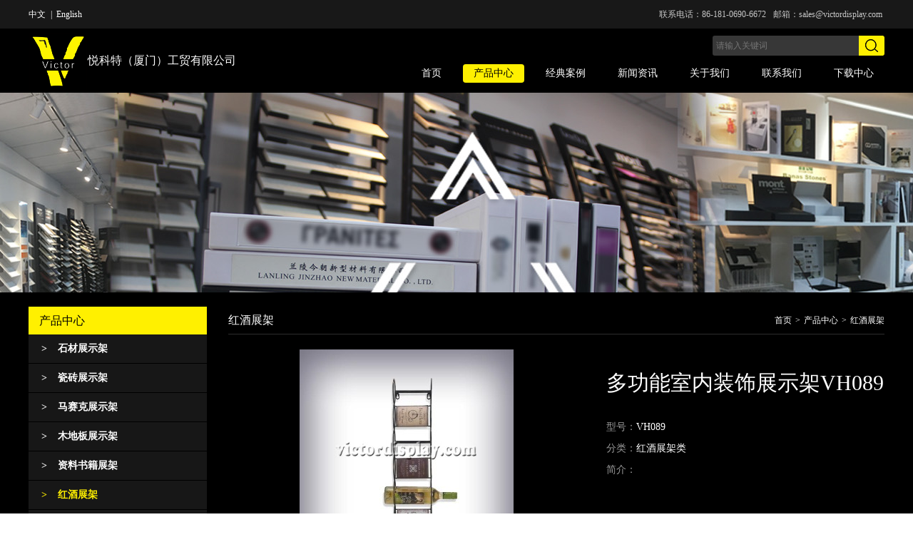

--- FILE ---
content_type: text/html; charset=UTF-8
request_url: http://cn.victordisplay.com/product/detail/155.html
body_size: 3640
content:
<!DOCTYPE html>
<html lang="en">
<head>
    <meta charset="UTF-8">
    <title>多功能室内装饰展示架VH089 - 悦科特（厦门）工贸有限公司</title>
    <meta name="keywords" content="多功能室内装饰展示架VH089 - 悦科特（厦门）工贸有限公司" />
    <meta name="description" content="多功能室内装饰展示架VH089 - 悦科特（厦门）工贸有限公司" />
    <link rel="stylesheet" href="/public/css/base.css">
    <link rel="stylesheet" href="/public/css/sub.css">
    <script src="/public/js/jquery.min.js"></script>
    <script>
        $(function(){
            $('.side-list li').on('click','> a',function(){
                $(this).closest('li').find('.list-son').toggle()
            })
        })
        
    </script>
</head>
<body>
        <div class="top">
        <div class="w clear"><a href="/contact/">
            <p class="fr top-contact">
                <span>联系电话：86-181-0690-6672</span>
                <span>邮箱：sales@victordisplay.com</span>
            </p></a>
            <p class="fl">
                <a href="http://cn.victordisplay.com">中文</a>
                <span>|</span>
                <a href="http://www.victordisplay.com">English</a>
            </p>
        </div>
    </div>
    <div class="header w clear">
        <div class="logo fl">
            <a href="/"><img src="/public/img/logo.png" alt="">悦科特（厦门）工贸有限公司</a>
        </div>
        <div class="search-nav fr">
            <div class="search clear">
                <form class="fr" action="/product/result/" method="get">
                    <input type="text" name="keyword" id="keyword" placeholder="请输入关键词" value="">
                    <input type="submit" value="search" class="icon-submit">
                </form>
            </div>
            <ul class="nav">
                <li ><a href="/">首页</a></li>
                <li  class="on" ><a href="/product/">产品中心</a></li>
                <li ><a href="/case_anli/">经典案例</a></li>
                <li ><a href="/news/">新闻资讯</a></li>
                <li ><a href="/about/">关于我们</a></li>
                <li ><a href="/contact/">联系我们</a></li>
                <li ><a href="/download/">下载中心</a></li>
            </ul>
        </div>
    </div>
    <div class="item" style="height: 280px; background: url(/public/img/02.jpg) center top no-repeat"></div>

    <div class="container w clear">
        <div class="side fl">
            <div class="side-top">
                <h2>产品中心</h2>
            </div>
            <ul class="side-list">
                                <li  >
                    <a href="/product/index-4-1.html"><span class="st">></span>石材展示架</a>
                    <div class="list-son hide ">
                                                <a href="/product/index-11-1.html" class="">石材落地展示架</a>
                                                <a href="/product/index-23-1.html" class="">样品展示盒</a>
                                                <a href="/product/index-24-1.html" class="">样板展示册</a>
                                                <a href="/product/index-25-1.html" class="">桌面展示架</a>
                                                <a href="/product/index-26-1.html" class="">展示板</a>
                                            </div>
                </li>
                                <li  >
                    <a href="/product/index-10-1.html"><span class="st">></span>瓷砖展示架</a>
                    <div class="list-son hide ">
                                            </div>
                </li>
                                <li  >
                    <a href="/product/index-13-1.html"><span class="st">></span>马赛克展示架</a>
                    <div class="list-son hide ">
                                            </div>
                </li>
                                <li  >
                    <a href="/product/index-12-1.html"><span class="st">></span>木地板展示架</a>
                    <div class="list-son hide ">
                                            </div>
                </li>
                                <li  >
                    <a href="/product/index-1-1.html"><span class="st">></span>资料书籍展架</a>
                    <div class="list-son hide ">
                                            </div>
                </li>
                                <li  class='on'>
                    <a href="/product/index-2-1.html"><span class="st">></span>红酒展架</a>
                    <div class="list-son  ">
                                            </div>
                </li>
                                <li  >
                    <a href="/product/index-9-1.html"><span class="st">></span>衣服展架</a>
                    <div class="list-son hide ">
                                                <a href="/product/index-14-1.html" class="">衣服展示架</a>
                                                <a href="/product/index-15-1.html" class="">鞋子展架</a>
                                                <a href="/product/index-16-1.html" class="">帽子展示架</a>
                                            </div>
                </li>
                                <li  >
                    <a href="/product/index-19-1.html"><span class="st">></span>超市货架</a>
                    <div class="list-son hide ">
                                            </div>
                </li>
                
            </ul>
        </div>
        <div class="main fr">
            <div class="main-top clear">
                <h3 class="fl">红酒展架</h3>
                <div class="breadcrumb fr">
                    <a href="/">首页</a><i class="st">></i><a href="/product/">产品中心</a><i class="st">></i>红酒展架                </div>
            </div>
    
            <div class="pro">
                <div class="pro-details clear">
                    <div class="pd-pic fl">
                        <!-- <img src="/upload/2015/12-31/201512311534508234_mid.jpg" alt=""> -->

<div class="one-third product-image-column">
    <div class="image-wrap product-image-wrap">
        <div id="divProductPicZ7645" style="display:none"></div>
        <div class="medium-image-wrap" id="divProductPic7645">
            <a href="/upload/2015/12-31/201512311534508234.jpg" class="MagicZoomPlus" id="MagicZoomPlusImage"> <!-- href 为大图 -->
                <figure class="mz-figure mz-hover-zoom mz-inner-zoom mz-ready" >
                    <img src="/upload/2015/12-31/201512311534508234_mid.jpg" alt=""> <!-- 小图 -->
                    <div class="mz-lens">
                        <img src="/upload/2015/12-31/201512311534508234_mid.jpg" alt=""> <!-- 小图 -->
                    </div>
                    <div class="mz-loading"></div>
                    <div class="mz-hint mz-hint-hidden">
                        <span class="mz-hint-message">Hover to zoom</span>
                    </div>
                </figure>
            </a>
            <input type="hidden" id="popupImageURL" value="/images/Product/large/44TRH.jpg">
        </div>
    </div>
    <script type="text/javascript" src="/public/js/magiczoomplus.js"></script>
    <script type="text/javascript" src="/public/js/magiczoomplus-addons.js"></script>
    <link type="text/css" href="/public/css/magiczoomplus.css" rel="stylesheet">
    <script> 
        var mzOptions = { zoomPosition: "inner", expandZoomOn: "always", selectorTrigger: "hover" }; 
    </script>
    <script type="text/javascript">
        initMagicZoomPlus(7645,"");
        function changecolorimg_7645() {
            var scidx = ProductPicIndex_7645 + ',' + ProductColor_7645.toLowerCase();
            MagicZoomPlus.update(
                document.getElementById('MagicZoomPlusImage'),
                boardpicslg_7645[scidx],
                boardpics_7645[scidx]
            );
        } 
    </script>
</div>

                    </div>
                    <div class="pd-info fl">
                        <h1>多功能室内装饰展示架VH089</h1>
                        <ul class="pdi-list">
                        <li><span>型号：</span>VH089</li>
                        <li><span>分类：</span>红酒展架类</li>
                        <li><span>简介：</span></li>
                        </ul>
                    </div>
                </div>
                <div class="pro-content">
                    <div class="pc-caption">产品详情 </div>
                    <div class="pc-txt">
                        <p><img title="1451547278597152.jpg" alt="VH089wine Display rack, wine display, red wine display stand, wine display shelf, retail wine rack, iquor store wine display.jpg" src="/upload/image/20151231/1451547278597152.jpg"/></p>                    </div>
                </div>
            </div>
            <div class="pro-relate">
                <h3>相关产品</h3>
            </div>
            <ul class="pics txtpic clear">
                                <li>
                    <a href="/product/156.html">
                        <img src="/upload/2015/12-31/201512311535177262_mid.jpg" alt="">
                        <p>6 瓶红酒放置架 VH090</p>
                        <i class="zoom"></i>
                    </a>
                </li>
                                <li>
                    <a href="/product/154.html">
                        <img src="/upload/2015/12-31/201512311534202387_mid.jpg" alt="">
                        <p>红酒架VH088</p>
                        <i class="zoom"></i>
                    </a>
                </li>
                                <li>
                    <a href="/product/153.html">
                        <img src="/upload/2015/12-31/201512311533473481_mid.jpg" alt="">
                        <p>酒吧酒瓶放置架VH087</p>
                        <i class="zoom"></i>
                    </a>
                </li>
                            </ul>
        </div>
    </div>
    <div class="footer">
        <div class="w clear">
            <div class="f1">
                <h3>联系我们</h3>
                <p>悦科特（厦门）工贸有限公司</p>
                <ul class="f-address">
                    <li class="fa">地址：厦门市集美区杏林锦园南路99号E栋厂房一层之二</li>
                    <li class="ff">传真：86-592-6097392</li>
                    <li class="ft">电话：86-181-0690-6672</li>
                    <li class="fe">邮箱：sales@victordisplay.com</li>
                </ul>
            </div>
            <div class="f2">
                <h3>网站地图</h3>
                <ul class="f-nav">
                    <li><a href="/">首页</a></li>
                    <li><a href="/product/">产品中心</a></li>
                    <li><a href="/case_anli/">经典案例</a></li>
                    <li><a href="/news/">新闻资讯</a></li>
                    <li><a href="/about/">关于我们</a></li>
                    <li><a href="/contact/">联系我们</a></li>
                    <li><a href="/download/">下载中心</a></li>
                </ul>
            </div>
            <div class="f3">
                <div class="lang">
                    <div class="lang-choise">
                        <img src="/public/img/cn.png" height="15" width="21" alt="">
                        <span>中文</span>
                    </div>
                    <ul class="lang-more">
                        <li>
                            <a href="http://www.victordisplay.com">
                                <img src="/public/img/en.jpg" height="15" width="21" alt="">
                                <span>English</span>
                            </a>
                        </li>
                    </ul>
                </div>
                <div class="chat">
                    <a href="https://www.linkedin.com/company/xiamen-victor-industry-&-trade-co--ltd?trk=company_logo"  target="_blank"><img src="/public/img/in.png" height="40" width="40" alt=""></a>
                    <a href="http://amos.im.alisoft.com/msg.aw?v=2&uid=ashleyvictor&site=cntaobao&s=1&charset=utf-8"><img src="/public/img/ali.png" height="40" width="40" alt=""></a>
                    <a href="#" class="wx"><img src="/public/img/wx.png" height="40" width="40" alt="" ><div class="wx-code"><img src="/public/img/weixin.jpg" alt=""></div>
                    </a>
                    <a href="http://wpa.qq.com/msgrd?v=3&uin=3456635955&site=qq&menu=yes"><img src="/public/img/qq.png" height="40" width="40" alt=""></a>
                </div>
            </div>
        </div>
    </div>
    <div class="copy">
        Copyright ® 2015 - 2026 悦科特（厦门）工贸有限公司. 版权所有
    </div>
    <div class="feedback">
        <a href="mailto:sales@victordisplay.com" >反馈</a>
    </div>
    <div style="display: none">
        <script type="text/javascript">var cnzz_protocol = (("https:" == document.location.protocol) ? " https://" : " http://");document.write(unescape("%3Cspan id='cnzz_stat_icon_1263867034'%3E%3C/span%3E%3Cscript src='" + cnzz_protocol + "s22.cnzz.com/z_stat.php%3Fid%3D1263867034%26show%3Dpic' type='text/javascript'%3E%3C/script%3E"));</script>
    </div></body>
</html>

--- FILE ---
content_type: text/css
request_url: http://cn.victordisplay.com/public/css/base.css
body_size: 2511
content:
html {
  color: #000;
  background: #fff;
  -webkit-text-size-adjust: 100%;
  -ms-text-size-adjust: 100%; }

body, div, dl, dt, dd, ul, ol, li, h1, h2, h3, h4, h5, h6, pre, code, form, fieldset, legend, input, textarea, p, blockquote, th, td, hr, button, article, aside, details, figcaption, figure, footer, header, hgroup, menu, nav, section {
  margin: 0;
  padding: 0; }

article, aside, details, figcaption, figure, footer, header, hgroup, menu, nav, section {
  display: block; }

audio, canvas, video {
  display: inline-block;
  *display: inline;
  *zoom: 1; }

body, button, input, select, textarea {
  font: 12px/1.5 tahoma, arial, "Hiragino Sans GB", \5b8b\4f53; }

input, select, textarea {
  font-size: 100%; }

table {
  border-collapse: collapse;
  border-spacing: 0; }

th {
  text-align: inherit; }

fieldset, img {
  border: 0; }

img {
  vertical-align: middle; }

iframe {
  display: block; }

abbr, acronym {
  border: 0;
  font-variant: normal; }

del {
  text-decoration: line-through; }

address, caption, cite, code, dfn, em, th, var {
  font-style: normal;
  font-weight: 500; }

ol, ul {
  list-style: none; }

caption, th {
  text-align: left; }

h1, h2, h3, h4, h5, h6 {
  font-size: 100%;
  font-weight: 500; }

q:before, q:after {
  content: ""; }

sub, sup {
  font-size: 75%;
  line-height: 0;
  position: relative;
  vertical-align: baseline; }

sup {
  top: -0.5em; }

sub {
  bottom: -0.25em; }

a:link {
  color: #0ae; }

a:hover {
  color: #0ae;
  text-decoration: underline; }

ins, a {
  text-decoration: none; }

code, kbd, pre, samp {
  font-family: monospace, serif;
  font-size: 1em; }

.fl {
  float: left; }

.fr {
  float: right; }

.clear:after {
  content: "";
  display: table;
  clear: both; }

input, select, textarea, button {
  -webket-box-sizing: border-box;
  -moz-box-sizing: border-box;
  -ms-box-sizing: border-box;
  box-sizing: border-box;
  font-family: "microsoft YaHei";
  outline: none; }
  input:focus, select:focus, textarea:focus, button:focus {
    border-color: #FFF000 !important; }

input[type=text], input[type=password], input[type=tel], input[type=email], input[type=number], textarea {
  border: 0;
  padding: 5px; }

input[type=submit], button {
  border: 0;
  background-color: #FFF000;
  color: #000;
  outline: none;
  cursor: pointer; }

body {
  background-color: #000;
  font-family: "microsoft YaHei";
  word-wrap: break-word; }

.st {
  font-family: "SimSun"; }

.hide {
  display: none; }

.w {
  width: 1200px;
  margin: 0 auto; }

.top {
  height: 40px;
  line-height: 40px;
  background-color: #181818;
  color: #fff; }
  .top a {
    color: #fff; }
  .top span {
    margin: 0 3px 0 4px; }
  .top .top-contact {
    color: #c7c7c7; }

.header {
  height: 90px; }

.logo a {
  display: block;
  line-height: 90px;
  height: 90px;
  color: #fff;
  font-size: 16px;
  text-decoration: none; }
  .logo a:hover {
    color: #FFF000; }

.search {
  margin-top: 10px; }
  .search input {
    height: 28px;
    float: left; }
    .search input[type=text] {
      width: 205px;
      -webket-border-radius: 3px 0 0 3px;
      -moz-border-radius: 3px 0 0 3px;
      -ms-border-radius: 3px 0 0 3px;
      border-radius: 3px 0 0 3px;
      background-color: #373737;
      color: #999; }
    .search input[type=submit] {
      line-height: 0;
      font-size: 0;
      -webket-border-radius: 0 3px 3px 0;
      -moz-border-radius: 0 3px 3px 0;
      -ms-border-radius: 0 3px 3px 0;
      border-radius: 0 3px 3px 0;
      background: center url("../img/s.png") #FFF000 no-repeat;
      width: 36px; }

.nav {
  margin-top: 12px;
  font-size: 14px; }
  .nav li {
    float: left;
    margin-left: 15px; }
    .nav li.on a, .nav li:hover a {
      background-color: #FFF000;
      color: #000000; }
  .nav a {
    color: #fff;
    display: block;
    padding: 0 15px;
    line-height: 26px;
    text-decoration: none;
    -webket-border-radius: 4px;
    -moz-border-radius: 4px;
    -ms-border-radius: 4px;
    border-radius: 4px; }

.eheader .search {
  margin-top: 31px; }

.enav {
  background-color: #373737;
  height: 50px; }
  .enav li {
    float: left; }
    .enav li.on, .enav li:hover {
      background-color: #FFF000; }
      .enav li.on a, .enav li:hover a {
        color: #000; }
  .enav a {
    display: block;
    line-height: 50px;
    font-size: 16px;
    color: #FFFFFE;
    padding: 0 30px; }
    .enav a:hover {
      text-decoration: none; }

.footer {
  margin-top: 100px;
  padding-top: 30px;
  padding-bottom: 49px;
  border-bottom: 1px solid #000;
  background-color: #121212;
  color: #999; }
  .footer a {
    color: #999; }
  .footer h3 {
    font-size: 16px;
    line-height: 20px;
    color: #fff;
    margin-bottom: 20px; }
  .footer .f1 {
    width: 388px;
    padding-left: 10px;
    float: left;
    position: relative; }
    .footer .f1:after {
      content: "";
      width: 1px;
      height: 150px;
      background-color: #464241;
      display: block;
      position: absolute;
      right: 0;
      top: 30px; }
    .footer .f1 p {
      margin-bottom: 12px; }
  .footer .f2 {
    width: 276px;
    padding: 0 90px;
    float: left;
    position: relative; }
    .footer .f2:after {
      content: "";
      width: 1px;
      height: 150px;
      background-color: #464241;
      display: block;
      position: absolute;
      right: 0;
      top: 30px; }
  .footer .f3 {
    float: right; }

.f-address li {
  padding-left: 22px;
  line-height: 18px;
  margin-bottom: 12px; }
.f-address .fa {
  background: transparent url("../img/l.png") left no-repeat; }
.f-address .ff {
  background: transparent url("../img/fax.png") left no-repeat; }
.f-address .ft {
  background: transparent url("../img/tel.png") left no-repeat; }
.f-address .fe {
  background: transparent url("../img/mail.png") left no-repeat; }

.f-nav li {
  line-height: 29px;
  border-bottom: 1px dashed #666; }
  .f-nav li a {
    display: block;
    padding-left: 50px;
    background: transparent url("../img/fn.png") 20px no-repeat;
    text-decoration: none; }
    .f-nav li a:hover {
      color: #FFF000; }

.lang {
  margin-top: 50px;
  position: relative;
  float: right; }
  .lang:hover .lang-choise {
    -webket-border-radius: 3px 3px 0 0;
    -moz-border-radius: 3px 3px 0 0;
    -ms-border-radius: 3px 3px 0 0;
    border-radius: 3px 3px 0 0; }
  .lang:hover .lang-more {
    display: block; }
  .lang .lang-choise {
    position: relative;
    border: 1px solid #999;
    padding: 6px 10px;
    height: 20px;
    width: 225px;
    -webket-border-radius: 3px;
    -moz-border-radius: 3px;
    -ms-border-radius: 3px;
    border-radius: 3px; }
    .lang .lang-choise span {
      color: #fff;
      vertical-align: middle; }
    .lang .lang-choise:after {
      float: right;
      content: "";
      display: inline-block;
      vertical-align: middle;
      border: 7px solid #999999;
      margin-top: 3.5px;
      border-color: #999999 transparent transparent transparent;
      margin-top: 7px; }
  .lang .lang-more {
    display: none;
    position: absolute;
    top: 33px;
    width: 100%;
    border: 1px solid #999;
    border-top-color: #121212;
    background-color: #121212;
    -webket-border-radius: 0 0 3px 3px;
    -moz-border-radius: 0 0 3px 3px;
    -ms-border-radius: 0 0 3px 3px;
    border-radius: 0 0 3px 3px;
    -webket-box-sizing: border-box;
    -moz-box-sizing: border-box;
    -ms-box-sizing: border-box;
    box-sizing: border-box; }
    .lang .lang-more a {
      display: block;
      text-decoration: none; }
    .lang .lang-more li {
      padding: 6px 10px;
      height: 20px;
      border-top: 1px dotted #666; }
      .lang .lang-more li span {
        color: #fff;
        vertical-align: middle; }
      .lang .lang-more li:hover {
        background-color: #050505; }

.chat {
  margin-top: 125px; }
  .chat a {
    margin-left: 18px; }

.copy {
  height: 39px;
  line-height: 39px;
  text-align: center;
  background-color: #121212;
  border-top: 1px solid #1D1D1D;
  color: #999; }

.feedback {
  position: fixed;
  left: 50%;
  margin-left: 650px;
  bottom: 15%; }
  .feedback a {
    display: block;
    background: transparent url("../img/feedback.png") center no-repeat;
    background: url(../img/email_1.gif) center no-repeat;
    -ms-background-size: 85px 48px;
    background-size: 85px 48px;
    width: 85px;
    height: 48px;
    line-height: 0;
    font-size: 0;
    vertical-align: middle; }

/*# sourceMappingURL=base.css.map */


--- FILE ---
content_type: text/css
request_url: http://cn.victordisplay.com/public/css/sub.css
body_size: 1945
content:
.container {
  margin-top: 20px;
  margin-bottom: 50px; }

.side {
  width: 250px; }
  .side .side-top {
    background-color: #FFF000;
    height: 39px;
    line-height: 39px;
    color: #000;
    padding-left: 15px;
    font-size: 16px; }

.main {
  width: 920px; }
  .main .main-top {
    color: #fff;
    line-height: 38px;
    border-bottom: 1px solid #2E2E2E;
    margin-bottom: 20px; }
    .main .main-top h3 {
      font-size: 16px; }
    .main .main-top a {
      color: #fff; }

.content {
  color: #999;
  padding: 10px 25px; }

.content-top {
  text-align: center;
  padding-bottom: 10px;
  border-bottom: 1px solid #313131; }
  .content-top h1 {
    font-size: 24px;
    color: #fff;
    line-height: 40px; }
  .content-top p {
    line-height: 30px; }

.content-txt {
  padding: 20px 0;
  font-size: 14px;
  line-height: 25px; }
  .content-txt img {
    max-width: 100%; }

#pagelist {
  margin: 80px 0;
  text-align: center;
  color: #fff;
  font-size: 14px; }
  #pagelist ul {
    display: inline-block; }
    #pagelist ul li {
      display: inline;
      margin: 0 5px; }
    #pagelist ul a, #pagelist ul span {
      display: inline-block;
      line-height: 36px;
      padding: 0 15px;
      border: 1px solid #2A2A2A;
      -webket-border-radius: 3px;
      -moz-border-radius: 3px;
      -ms-border-radius: 3px;
      border-radius: 3px; }
    #pagelist ul a {
      color: #fff; }
      #pagelist ul a:hover {
        text-decoration: none;
        background-color: #FFF000;
        color: #000; }
    #pagelist ul li.current span {
      background-color: #FFF000;
      color: #000; }

.pics li {
  float: left;
  width: 290px;
  margin-left: 12.5px; }
  .pics li img {
    width: 290px;
    height: 290px; }
.pics a {
  display: block;
  width: 100%;
  text-align: center;
  color: #fff; }
  .pics a:hover {
    color: #FFF000;
    text-decoration: none; }
.pics .p-pic {
  display: block; }
.pics p {
  padding: 10px;
  -webket-box-sizing: border-box;
  -moz-box-sizing: border-box;
  -ms-box-sizing: border-box;
  box-sizing: border-box;
  text-align: center;
  font-size: 14px;
  overflow: hidden;
  text-overflow: ellipsis;
  white-space: nowrap;
  width: 100%; }

.onepic li {
  margin-bottom: 12.5px; }
.onepic a {
  height: 200px;
  overflow: hidden;
  position: relative; }
  .onepic a:hover p, .onepic a:hover .zoom {
    display: block; }
.onepic .p-pic {
  line-height: 200px; }
.onepic img {
  max-width: 100%;
  max-height: 100%; }
.onepic p {
  display: none;
  position: absolute;
  bottom: 0;
  width: 100%;
  background-color: #FFF;
  color: #000; }
.onepic .zoom {
  display: none;
  position: absolute;
  top: 55px;
  left: 50%;
  margin-left: -24px;
  background: transparent url("../img/zoom.png") center no-repeat;
  width: 48px;
  height: 48px; }

.txtpic li {
  margin-bottom: 50px; }

.pd-pic {
  width: 500px;
  height: 300px;
  margin-right: 30px;
  text-align: center;
  line-height: 300px; }
  .pd-pic img {
    max-width: 500px;
    max-height: 300px; }

.pd-info {
  color: #fff; }
  .pd-info h1 {
    font-size: 30px;
    margin: 25px 0; }
  .pd-info .pdi-list {
    font-size: 14px; }
    .pd-info .pdi-list li {
      line-height: 30px; }
  .pd-info span {
    color: #999; }

.pro-content {
  margin-top: 40px; }

.pc-caption {
  border-left: 4px solid #999999;
  line-height: 20px;
  padding-left: 12px;
  font-size: 14px;
  color: #fff; }

.pc-txt {
  margin-top: 20px;
  color: #999;
  line-height: 25px;
  font-size: 14px; }

.case {
  color: #fff;
  font-size: 24px;
  text-align: center;
  margin-top: 50px;
  margin-bottom: 20px; }

.case-info {
  margin: 50px 0;
  font-size: 14px;
  line-height: 30px;
  color: #999; }

.side-list li {
  line-height: 40px;
  border-bottom: 1px solid #000;
  background-color: #171717; }
  .side-list li.on > a {
    color: #FFF000; }
  .side-list li > a {
    padding-left: 18px;
    font-weight: bold; }
  .side-list li a {
    display: block;
    color: #fff;
    text-decoration: none;
    font-size: 14px; }
    .side-list li a span {
      padding-right: 15px; }
    .side-list li a:hover {
      color: #FFF000; }

.list-son a {
  overflow: hidden;
  text-overflow: ellipsis;
  white-space: nowrap;
  width: 100%;
  padding-left: 40px;
  text-indent: 1em; }
.list-son a.on {
  color: #FFF000; }

.breadcrumb i {
  font-style: normal;
  margin: 0 5px; }

.news {
  color: #999; }
  .news a {
    color: #999; }
  .news li {
    line-height: 40px; }
    .news li:nth-child(2n+1) {
      background-color: #171717; }
  .news a {
    display: block;
    padding-right: 12px;
    padding-left: 32px;
    background: transparent url("../img/ar.png") 14px no-repeat; }
    .news a:hover {
      color: #FFF000;
      text-decoration: none; }

.cadd {
  background-color: #171717;
  padding: 15px;
  color: #fff; }
  .cadd span {
    color: #999; }
  .cadd p {
    line-height: 20px;
    margin-bottom: 8px; }

.ctel {
  background-color: #FFF000;
  padding: 15px;
  font-size: 14px; }
  .ctel em {
    display: block;
    font-size: 26px; }

.cform {
  width: 80%; }
  .cform .linex {
    margin-bottom: 15px; }
  .cform .label {
    width: 150px;
    float: left;
    font-size: 14px;
    line-height: 40px; }
  .cform .inbox {
    overflow: hidden; }
    .cform .inbox textarea {
      color: #fff; }
  .cform input, .cform select {
    background-color: #000000;
    border: 1px solid #494949;
    color: #fff;
    width: 100%;
    height: 40px;
    -webket-border-radius: 3px;
    -moz-border-radius: 3px;
    -ms-border-radius: 3px;
    border-radius: 3px; }
  .cform input[type=submit] {
    background-color: #494949; }
  .cform .sub {
    margin-top: 50px; }

.cmap {
  margin-top: 50px;
  width: 100%; }

.pro-relate {
  position: relative;
  margin: 60px 0 30px 0;
  text-align: center; }
  .pro-relate:before, .pro-relate:after {
    content: "";
    position: absolute;
    left: 0;
    top: 20px;
    width: 100%;
    height: 1px;
    background-color: #363636; }
  .pro-relate h3 {
    position: relative;
    z-index: 2;
    font-size: 16px;
    padding: 0 40px;
    display: inline-block;
    vertical-align: middle;
    text-align: center;
    height: 40px;
    line-height: 40px;
    color: #fff;
    background-color: #000; }

.chat .wx {
  position: relative;
  display: inline-block; }
  .chat .wx:hover .wx-code {
    display: block; }

.wx-code {
  display: none;
  position: absolute;
  top: 50px;
  left: -100%;
  margin-left: -15px !important;
  border: 1px solid #242424;
  z-index: 99; }

.wx-code img {
  width: 140px;
  height: 140px; }

.contact .wx {
  position: relative; }

/*# sourceMappingURL=sub.css.map */


--- FILE ---
content_type: application/javascript
request_url: http://cn.victordisplay.com/public/js/magiczoomplus-addons.js
body_size: 974
content:
function initMagicZoomPlus(id, title) {
    var origImg = $mjs('ProductPic' + id);
    var parent = origImg.parentNode;
    var thumb = origImg.src;
    var bigImg = thumb.replace('medium', 'large');
    var ael = document.createElement('A');
    var str = origImg.getAttribute('onclick').toString();
    str = str.replace(/\r/gm,'').replace(/\n/gm,'').replace(/.*popupimg\('(.*)'\).*/gm,"$1");
    if (str!=str.replace(/.*popupimg\('(.*)'\).*/gm,"$1")) {
    	ael.href = str.replace(/.*popupimg\('(.*)'\).*/gm,"$1");
	} else {
		ael.href = bigImg;
	}
	//ael.rel = 'group: default-speed; slideshow-effect: expand; expand-effect: back; background-opacity:80; caption-position: bottom; caption-source:#caption';
    ael.className = 'MagicZoomPlus';
    ael.setAttribute('title', title);
    ael.setAttribute('id', 'MagicZoomPlusImage');
    var iel = document.createElement('IMG');
    iel.src = thumb;
    ael.appendChild(iel);
    parent.replaceChild(ael, origImg);

     
    var selDiv  = document.createElement('div');
    selDiv.style.display = 'none';
    var spics = window['boardpics_'+id], lpics = window['boardpicslg_'+id];

	$MAGICJS = (typeof magicJS == "undefined")?$J:magicJS;
	$mjs( $MAGICJS.$A($mjs(document).byTag('IMG')).filter(function(o){ 
		var str = o.getAttribute('onclick');
		if (str) {
			str = str.toString();
			return  str.match(/setcolorpicidx_[0-9]{1,}([0-9]{1,})/gm); 
		}
		return false;		
	}) ).forEach(function(o) {
	    var str = o.getAttribute('onclick').toString();
	    //var oWidth = o.getAttribute('width').toString();
	    //var oHeight = o.getAttribute('height').toString();
		str = str.replace(/\r/gm,'').replace(/\n/gm,'');
       
		var id = str.replace(/.*setcolorpicidx_([0-9]{1,})\([0-9]{1,}\).*/gm,"$1");
		var num = str.replace(/.*setcolorpicidx_[0-9]{1,}\(([0-9]{1,})\).*/gm,"$1");

		var spics = window['boardpics_'+id], lpics = window['boardpicslg_'+id];

		var selA = document.createElement('A');
		selA.href=lpics[num+","];//num==1?bigImg:lpics[num+","];
        selA.rev = spics[num+","];
        selA.rel = 'zoom-id:MagicZoomPlusImage';

    	var iel = document.createElement('IMG');
    	iel.src = o.src;
    	//iel.setAttribute("width", oWidth);
	    //iel.setAttribute("height", oHeight);
	    iel.setAttribute("width", '52px');
	    iel.setAttribute("height", '52px');
    	selA.appendChild(iel);
    	
    	o.parentNode.replaceChild(selA,o);

	});

}


--- FILE ---
content_type: application/javascript
request_url: http://cn.victordisplay.com/public/js/magiczoomplus.js
body_size: 34967
content:
/*


   Magic Zoom Plus v5.0.3 
   Copyright 2015 Magic Toolbox
   Buy a license: https://www.magictoolbox.com/magiczoomplus/
   License agreement: https://www.magictoolbox.com/license/


*/
eval(function(m,a,g,i,c,k){c=function(e){return(e<a?'':c(parseInt(e/a)))+((e=e%a)>35?String.fromCharCode(e+29):e.toString(36))};if(!''.replace(/^/,String)){while(g--){k[c(g)]=i[g]||c(g)}i=[function(e){return k[e]}];c=function(){return'\\w+'};g=1};while(g--){if(i[g]){m=m.replace(new RegExp('\\b'+c(g)+'\\b','g'),i[g])}}return m}('1k.8R=(17(){1c w,y;w=y=(17(){1c S={4A:"g5.3-b3-2-fP",cs:0,8j:{},$aH:17(W){1a(W.$5Q||(W.$5Q=++M.cs))},9N:17(W){1a(M.8j[W]||(M.8j[W]={}))},$F:17(){},$1n:17(){1a 1n},$1r:17(){1a 1r},c3:"dS-"+1o.5J(1o.6L()*1t bz().cX()),3q:17(W){1a(2E!=W)},as:17(X,W){1a(2E!=X)?X:W},9i:17(W){1a!!(W)},1P:17(W){if(!M.3q(W)){1a 1n}if(W.$4E){1a W.$4E}if(!!W.5M){if(1==W.5M){1a"6c"}if(3==W.5M){1a"bW"}}if(W.1I&&W.cb){1a"fM"}if(W.1I&&W.8T){1a"26"}if((W 5a 1k.cE||W 5a 1k.aK)&&W.5c===M.3F){1a"3L"}if(W 5a 1k.5W){1a"4f"}if(W 5a 1k.aK){1a"17"}if(W 5a 1k.5K){1a"1N"}if(M.1e.4I){if(M.3q(W.cj)){1a"1z"}}1j{if(W===1k.1z||W.5c==1k.1u||W.5c==1k.e0||W.5c==1k.eT||W.5c==1k.fJ||W.5c==1k.fH){1a"1z"}}if(W 5a 1k.bz){1a"bY"}if(W 5a 1k.eb){1a"fK"}if(W===1k){1a"1k"}if(W===1m){1a"1m"}1a 9k(W)},1V:17(ab,aa){if(!(ab 5a 1k.5W)){ab=[ab]}if(!aa){1a ab[0]}1R(1c Z=0,X=ab.1I;Z<X;Z++){if(!M.3q(ab)){7F}1R(1c Y in aa){if(!cE.2t.4c.2b(aa,Y)){7F}3x{ab[Z][Y]=aa[Y]}3U(W){}}}1a ab[0]},8G:17(aa,Z){if(!(aa 5a 1k.5W)){aa=[aa]}1R(1c Y=0,W=aa.1I;Y<W;Y++){if(!M.3q(aa[Y])){7F}if(!aa[Y].2t){7F}1R(1c X in(Z||{})){if(!aa[Y].2t[X]){aa[Y].2t[X]=Z[X]}}}1a aa[0]},cM:17(Y,X){if(!M.3q(Y)){1a Y}1R(1c W in(X||{})){if(!Y[W]){Y[W]=X[W]}}1a Y},$3x:17(){1R(1c X=0,W=26.1I;X<W;X++){3x{1a 26[X]()}3U(Y){}}1a 1h},$A:17(Y){if(!M.3q(Y)){1a M.$([])}if(Y.cA){1a M.$(Y.cA())}if(Y.cb){1c X=Y.1I||0,W=1t 5W(X);5p(X--){W[X]=Y[X]}1a M.$(W)}1a M.$(5W.2t.az.2b(Y))},6C:17(){1a 1t bz().cX()},48:17(aa){1c Y;4x(M.1P(aa)){1D"8O":Y={};1R(1c Z in aa){Y[Z]=M.48(aa[Z])}1G;1D"4f":Y=[];1R(1c X=0,W=aa.1I;X<W;X++){Y[X]=M.48(aa[X])}1G;1T:1a aa}1a M.$(Y)},$:17(Y){1c W=1r;if(!M.3q(Y)){1a 1h}if(Y.$b5){1a Y}4x(M.1P(Y)){1D"4f":Y=M.cM(Y,M.1V(M.5W,{$b5:M.$F}));Y.34=Y.dW;1a Y;1G;1D"1N":1c X=1m.d3(Y);if(M.3q(X)){1a M.$(X)}1a 1h;1G;1D"1k":1D"1m":M.$aH(Y);Y=M.1V(Y,M.3r);1G;1D"6c":M.$aH(Y);Y=M.1V(Y,M.3R);1G;1D"1z":Y=M.1V(Y,M.1u);1G;1D"bW":1D"17":1D"4f":1D"bY":1T:W=1n;1G}if(W){1a M.1V(Y,{$b5:M.$F})}1j{1a Y}},$1t:17(W,Y,X){1a M.$(M.cC.7R(W)).bO(Y||{}).1y(X||{})},6U:17(X,Z,ad){1c aa,Y,ab,ac=[],W=-1;ad||(ad=M.c3);aa=M.$(ad)||M.$1t("2h",{id:ad,1x:"9Q/6E"}).1Y((1m.gN||1m.4a),"1H");Y=aa.eV||aa.eX;if("1N"!=M.1P(Z)){1R(1c ab in Z){ac.3m(ab+":"+Z[ab])}Z=ac.71(";")}if(Y.eD){W=Y.eD(X+" {"+Z+"}",Y.gW.1I)}1j{W=Y.gz(X,Z)}1a W},gi:17(Z,W){1c Y,X;Y=M.$(Z);if("6c"!==M.1P(Y)){1a}X=Y.eV||Y.eX;if(X.eQ){X.eQ(W)}1j{if(X.eR){X.eR(W)}}},gb:17(){1a"gy-hx-hH-hG-ho".4D(/[h0]/g,17(Y){1c X=1o.6L()*16|0,W=Y=="x"?X:(X&3|8);1a W.8h(16)}).9O()},66:(17(){1c W;1a 17(X){if(!W){W=1m.7R("a")}W.4g("6D",X);1a("!!"+W.6D).4D("!!","")}})(),hb:17(Y){1c Z=0,W=Y.1I;1R(1c X=0;X<W;++X){Z=31*Z+Y.ex(X);Z%=hl}1a Z}};1c M=S;1c N=S.$;if(!1k.dT){1k.dT=S;1k.$dS=S.$}M.5W={$4E:"4f",6h:17(Z,aa){1c W=13.1I;1R(1c X=13.1I,Y=(aa<0)?1o.1W(0,X+aa):aa||0;Y<X;Y++){if(13[Y]===Z){1a Y}}1a-1},5k:17(W,X){1a 13.6h(W,X)!=-1},dW:17(W,Z){1R(1c Y=0,X=13.1I;Y<X;Y++){if(Y in 13){W.2b(Z,13[Y],Y,13)}}},2U:17(W,ab){1c aa=[];1R(1c Z=0,X=13.1I;Z<X;Z++){if(Z in 13){1c Y=13[Z];if(W.2b(ab,13[Z],Z,13)){aa.3m(Y)}}}1a aa},fy:17(W,aa){1c Z=[];1R(1c Y=0,X=13.1I;Y<X;Y++){if(Y in 13){Z[Y]=W.2b(aa,13[Y],Y,13)}}1a Z}};M.8G(5K,{$4E:"1N",4Q:17(){1a 13.4D(/^\\s+|\\s+$/g,"")},eq:17(W,X){1a(X||1n)?(13.8h()===W.8h()):(13.5r().8h()===W.5r().8h())},5s:17(){1a 13.4D(/-\\D/g,17(W){1a W.9m(1).9O()})},8P:17(){1a 13.4D(/[A-Z]/g,17(W){1a("-"+W.9m(0).5r())})},fU:17(W){1a 5t(13,W||10)},fV:17(){1a 2B(13)},bV:17(){1a!13.4D(/1r/i,"").4Q()},4p:17(X,W){W=W||"";1a(W+13+W).6h(W+X+W)>-1}});S.8G(aK,{$4E:"17",1E:17(){1c X=M.$A(26),W=13,Y=X.6Q();1a 17(){1a W.5T(Y||1h,X.6R(M.$A(26)))}},2J:17(){1c X=M.$A(26),W=13,Y=X.6Q();1a 17(Z){1a W.5T(Y||1h,M.$([Z||(M.1e.2p?1k.1z:1h)]).6R(X))}},2z:17(){1c X=M.$A(26),W=13,Y=X.6Q();1a 1k.4X(17(){1a W.5T(W,X)},Y||0)},cK:17(){1c X=M.$A(26),W=13;1a 17(){1a W.2z.5T(W,X)}},cz:17(){1c X=M.$A(26),W=13,Y=X.6Q();1a 1k.eU(17(){1a W.5T(W,X)},Y||0)}});1c T={},L=2O.fl.5r(),K=L.3w(/(3u|8n|4I|aJ)\\/(\\d+\\.?\\d*)/i),P=L.3w(/(f7|ar)\\/(\\d+\\.?\\d*)/i)||L.3w(/(eY|40|9w|ei|4B|ar)\\/(\\d+\\.?\\d*)/i),R=L.3w(/4A\\/(\\d+\\.?\\d*)/i),G=1m.5Y.2h;17 H(X){1c W=X.9m(0).9O()+X.az(1);1a X in G||("eu"+W)in G||("ez"+W)in G||("7e"+W)in G||("O"+W)in G}M.1e={2K:{ff:!!(1m.fd),fb:!!(1k.eO),aW:!!(1m.dN),4U:!!(1m.g9||1m.fY||1m.8A||1m.eF||1m.g0||1m.g8||1m.g3||1m.fC||1m.fE),cT:!!(1k.fA)&&!!(1k.fx)&&(1k.9x&&"fz"in 1t 9x),21:H("21"),2g:H("2g"),9j:H("9j"),f3:H("f3"),4J:1n,en:1n,7W:1n,7w:(17(){1a 1m.fN.fO("bN://aP.b1.bw/fL/g6/fI#fF","1.1")})()},cF:17(){1a"fw"in 1k||(1k.dn&&1m 5a dn)}(),36:L.3w(/(6p|bb\\d+|fB).+|fD|fQ\\/|g2|g1|g4|g7|fv|fZ|fT|ip(dt|dr|ad)|fS|fR|fX |fW|fa|f9|36.+ei|f8|4B m(f5|in)i|f6( fq)?|dU|p(fs|fo)\\/|fh|fj|fu|hg(4|6)0|hk|hj|hc\\.(1e|4d)|h4|h3|h2 (ce|dU)|hn|hD/)?1r:1n,7d:(K&&K[1])?K[1].5r():(1k.4B)?"aJ":!!(1k.hL)?"4I":(2E!==1m.hJ||1h!=1k.hI)?"8n":(1h!==1k.hA||!2O.hs)?"3u":"hz",4A:(K&&K[2])?2B(K[2]):0,2W:(P&&P[1])?P[1].5r():"",88:(P&&P[2])?2B(P[2]):0,8r:"",au:"",4P:"",2p:0,4Y:L.3w(/ip(?:ad|dr|dt)/)?"9v":(L.3w(/(?:hw|6p)/)||2O.4Y.3w(/gY|8C|gs/i)||["gr"])[0].5r(),er:1m.96&&"di"==1m.96.5r(),dF:0,4e:17(){1a(1m.96&&"di"==1m.96.5r())?1m.4a:1m.5Y},4J:1k.4J||1k.gq||1k.gt||1k.gu||1k.gx||2E,9o:1k.9o||1k.dI||1k.dI||1k.gw||1k.gv||1k.gm||2E,2k:1n,75:17(){if(M.1e.2k){1a}1c Z,Y;M.1e.2k=1r;M.4a=M.$(1m.4a);M.8C=M.$(1k);3x{1c X=M.$1t("2V").1y({1f:2F,1g:2F,5I:"6f",2d:"5x",1H:-ge}).1Y(1m.4a);M.1e.dF=X.cN-X.ch;X.2P()}3U(W){}3x{Z=M.$1t("2V");Y=Z.2h;Y.eZ="f0:2e(aF://),2e(aF://),gd 2e(aF://)";M.1e.2K.en=(/(2e\\s*\\(.*?){3}/).3d(Y.f0);Y=1h;Z=1h}3U(W){}if(!M.1e.7m){M.1e.7m=M.8W("2g").8P()}3x{Z=M.$1t("2V");Z.2h.eZ=M.8W("2U").8P()+":5e(gc);";M.1e.2K.7W=!!Z.2h.1I&&(!M.1e.2p||M.1e.2p>9);Z=1h}3U(W){}if(!M.1e.2K.7W){M.$(1m.5Y).1A("6B-gg-3K")}if(2E===1k.gh&&2E!==1k.gl){T.2R="gk"}M.3r.2Y.2b(M.$(1m),"8S")}};(17(){1c aa=[],Z,Y,X;17 W(){1a!!(26.8T.bs)}4x(M.1e.7d){1D"4I":if(!M.1e.4A){M.1e.4A=!!(1k.9x)?3:2}1G;1D"8n":M.1e.4A=(P&&P[2])?2B(P[2]):0;1G}M.1e[M.1e.7d]=1r;if(P&&"eY"===P[1]){M.1e.2W="40"}if(!!1k.40){M.1e.40=1r}if(P&&"ar"===P[1]){M.1e.2W="4B";M.1e.4B=1r}if("9w"===M.1e.2W&&(R&&R[1])){M.1e.88=2B(R[1])}Z=({8n:["-ev-","ez","ev"],3u:["-3u-","eu","3u"],4I:["-7e-","7e","7e"],aJ:["-o-","O","o"]})[M.1e.7d]||["","",""];M.1e.8r=Z[0];M.1e.au=Z[1];M.1e.4P=Z[2];M.1e.2p=(!M.1e.4I)?2E:(1m.eN)?1m.eN:17(){1c ab=0;if(M.1e.er){1a 5}4x(M.1e.4A){1D 2:ab=6;1G;1D 3:ab=7;1G}1a ab}();if(M.1e.36){aa.3m("36-3K")}if(M.1e.2p){M.1e.2W="ie";M.1e.88=M.1e.2p;aa.3m("ie"+M.1e.2p+"-3K");1R(Y=11;Y>M.1e.2p;Y--){aa.3m("gA-ie"+Y+"-3K")}}if(M.1e.3u&&M.1e.4A<gR){M.1e.2K.4U=1n}if(M.1e.4J){M.1e.4J.2b(1k,17(){M.1e.2K.4J=1r})}if(M.1e.2K.7w){aa.3m("7w-3K")}1j{aa.3m("6B-7w-3K")}X=(1m.5Y.5R||"").3w(/\\S+/g)||[];1m.5Y.5R=M.$(X).6R(aa).71(" ");if(M.1e.2p&&M.1e.2p<9){1m.7R("7Z");1m.7R("ee")}})();(17(){M.1e.4U={8E:M.1e.2K.4U,5E:17(){1a!!(1m.gP||1m[M.1e.4P+"gO"]||1m.4U||1m.gS||1m[M.1e.4P+"gT"])},aD:17(W,X){X||(X={});if(13.8E){M.$(1m).1C(13.bk,13.eL=17(Y){if(13.5E()){X.a2&&X.a2()}1j{M.$(1m).1O(13.bk,13.eL);X.by&&X.by()}}.2J(13));M.$(1m).1C(13.aB,13.64=17(Y){X.8k&&X.8k();M.$(1m).1O(13.aB,13.64)}.2J(13));(W[M.1e.4P+"gM"]||W[M.1e.4P+"gF"]||W.gE||17(){}).2b(W)}1j{if(X.8k){X.8k()}}},dC:(1m.8A||1m.eF||1m[M.1e.4P+"gD"]||1m[M.1e.4P+"gB"]||17(){}).1E(1m),bk:1m.eM?"gC":(1m.8A?"":M.1e.4P)+"gG",aB:1m.eM?"gL":(1m.8A?"":M.1e.4P)+"gJ",gI:M.1e.4P,gK:1h}})();1c V=/\\S+/g,J=/^(3B(c0|bT|bR|c2)gH)|((6W|89)(c0|bT|bR|c2))$/,O={"gU":("2E"===9k(G.bZ))?"gV":"bZ"},Q={dj:1r,gX:1r,2r:1r,du:1r,1l:1r},I=(1k.bU)?17(Y,W){1c X=1k.bU(Y,1h);1a X?X.gQ(W)||X[W]:1h}:17(Z,X){1c Y=Z.gj,W=1h;W=Y?Y[X]:1h;if(1h==W&&Z.2h&&Z.2h[X]){W=Z.2h[X]}1a W};17 U(Y){1c W,X;X=(M.1e.3u&&"2U"==Y)?1n:(Y in G);if(!X){W=M.1e.au+Y.9m(0).9O()+Y.az(1);if(W in G){1a W}}1a Y}M.8W=U;M.3R={cU:17(W){1a!(W||"").4p(" ")&&(13.5R||"").4p(W," ")},1A:17(aa){1c X=(13.5R||"").3w(V)||[],Z=(aa||"").3w(V)||[],W=Z.1I,Y=0;1R(;Y<W;Y++){if(!M.$(X).5k(Z[Y])){X.3m(Z[Y])}}13.5R=X.71(" ");1a 13},1S:17(ab){1c X=(13.5R||"").3w(V)||[],aa=(ab||"").3w(V)||[],W=aa.1I,Z=0,Y;1R(;Z<W;Z++){if((Y=M.$(X).6h(aa[Z]))>-1){X.9M(Y,1)}}13.5R=ab?X.71(" "):"";1a 13},gf:17(W){1a 13.cU(W)?13.1S(W):13.1A(W)},3H:17(X){1c Y=X.5s(),W=1h;X=O[Y]||(O[Y]=U(Y));W=I(13,X);if("2u"===W){W=1h}if(1h!==W){if("2r"==X){1a M.3q(W)?2B(W):1}if(J.3d(X)){W=5t(W,10)?W:"6j"}}1a W},3C:17(X,W){1c Z=X.5s();3x{if("2r"==X){13.cW(W);1a 13}X=O[Z]||(O[Z]=U(Z));13.2h[X]=W+(("6d"==M.1P(W)&&!Q[Z])?"2y":"")}3U(Y){}1a 13},1y:17(X){1R(1c W in X){13.3C(W,X[W])}1a 13},gn:17(){1c W={};M.$A(26).34(17(X){W[X]=13.3H(X)},13);1a W},cW:17(Y,W){1c X;W=W||1n;13.2h.2r=Y;Y=5t(2B(Y)*2F);if(W){if(0===Y){if("3n"!=13.2h.5d){13.2h.5d="3n"}}1j{if("6e"!=13.2h.5d){13.2h.5d="6e"}}}if(M.1e.2p&&M.1e.2p<9){if(!9D(Y)){if(!~13.2h.2U.6h("aZ")){13.2h.2U+=" cV:cP.cI.aZ(9l="+Y+")"}1j{13.2h.2U=13.2h.2U.4D(/9l=\\d*/i,"9l="+Y)}}1j{13.2h.2U=13.2h.2U.4D(/cV:cP.cI.aZ\\(9l=\\d*\\)/i,"").4Q();if(""===13.2h.2U){13.2h.5v("2U")}}}1a 13},bO:17(W){1R(1c X in W){if("3L"===X){13.1A(""+W[X])}1j{13.4g(X,""+W[X])}}1a 13},4n:17(){1a 13.1y({7k:"3o",5d:"3n"})},5G:17(){1a 13.1y({7k:"",5d:"6e"})},1F:17(){1a{1f:13.cN,1g:13.gp}},7N:17(X){1c W=13.1F();W.1f-=(2B(13.3H("3B-1L-1f")||0)+2B(13.3H("3B-2T-1f")||0));W.1g-=(2B(13.3H("3B-1H-1f")||0)+2B(13.3H("3B-2S-1f")||0));if(!X){W.1f-=(2B(13.3H("6W-1L")||0)+2B(13.3H("6W-2T")||0));W.1g-=(2B(13.3H("6W-1H")||0)+2B(13.3H("6W-2S")||0))}1a W},6q:17(){1a{1H:13.7X,1L:13.7Y}},go:17(){1c W=13,X={1H:0,1L:0};do{X.1L+=W.7Y||0;X.1H+=W.7X||0;W=W.4z}5p(W);1a X},8u:17(){1c aa=13,X=0,Z=0;if(M.3q(1m.5Y.7G)){1c W=13.7G(),Y=M.$(1m).6q(),ab=M.1e.4e();1a{1H:W.1H+Y.y-ab.gZ,1L:W.1L+Y.x-ab.hy}}do{X+=aa.hv||0;Z+=aa.hu||0;aa=aa.hq}5p(aa&&!(/^(?:4a|hp)$/i).3d(aa.ao));1a{1H:Z,1L:X}},8o:17(){1c X=13.8u();1c W=13.1F();1a{1H:X.1H,2S:X.1H+W.1g,1L:X.1L,2T:X.1L+W.1f}},5A:17(X){3x{13.hr=X}3U(W){13.ht=X}1a 13},2P:17(){1a(13.4z)?13.4z.a4(13):13},52:17(){M.$A(13.hB).34(17(W){if(3==W.5M||8==W.5M){1a}M.$(W).52()});13.2P();13.ba();if(13.$5Q){M.8j[13.$5Q]=1h;4Z M.8j[13.$5Q]}1a 1h},3f:17(Y,X){X=X||"2S";1c W=13.4R;("1H"==X&&W)?13.hK(Y,W):13.bF(Y);1a 13},1Y:17(Y,X){1c W=M.$(Y).3f(13,X);1a 13},dO:17(W){13.3f(W.4z.bD(13,W));1a 13},9U:17(W){if("6c"!==M.1P("1N"==M.1P(W)?W=1m.d3(W):W)){1a 1n}1a(13==W)?1n:(13.5k&&!(M.1e.c4))?(13.5k(W)):(13.d4)?!!(13.d4(W)&16):M.$A(13.7S(W.ao)).5k(W)}};M.3R.hC=M.3R.3H;M.3R.ga=M.3R.1y;if(!1k.3R){1k.3R=M.$F;if(M.1e.7d.3u){1k.1m.7R("hE")}1k.3R.2t=(M.1e.7d.3u)?1k["[[hF.2t]]"]:{}}M.8G(1k.3R,{$4E:"6c"});M.3r={1F:17(){if(M.1e.cF||M.1e.h7||M.1e.c4){1a{1f:1k.5f,1g:1k.4L}}1a{1f:M.1e.4e().ch,1g:M.1e.4e().h8}},6q:17(){1a{x:1k.h9||M.1e.4e().7Y,y:1k.ha||M.1e.4e().7X}},h6:17(){1c W=13.1F();1a{1f:1o.1W(M.1e.4e().h5,W.1f),1g:1o.1W(M.1e.4e().h1,W.1g)}}};M.1V(1m,{$4E:"1m"});M.1V(1k,{$4E:"1k"});M.1V([M.3R,M.3r],{24:17(Z,X){1c W=M.9N(13.$5Q),Y=W[Z];if(2E!==X&&2E===Y){Y=W[Z]=X}1a(M.3q(Y)?Y:1h)},33:17(Y,X){1c W=M.9N(13.$5Q);W[Y]=X;1a 13},2X:17(X){1c W=M.9N(13.$5Q);4Z W[X];1a 13}});if(!(1k.aQ&&1k.aQ.2t&&1k.aQ.2t.aT)){M.1V([M.3R,M.3r],{aT:17(W){1a M.$A(13.9u("*")).2U(17(Y){3x{1a(1==Y.5M&&Y.5R.4p(W," "))}3U(X){}})}})}M.1V([M.3R,M.3r],{8X:17(){1a 13.aT(26[0])},7S:17(){1a 13.9u(26[0])}});if(M.1e.4U.8E&&!1m.cf){M.3R.cf=17(){M.1e.4U.aD(13)}}M.1u={$4E:"1z",5N:M.$1n,2c:17(){1a 13.5B().3I()},5B:17(){if(13.ci){13.ci()}1j{13.cj=1r}1a 13},3I:17(){if(13.cl){13.cl()}1j{13.hm=1n}1a 13},4N:17(){13.5N=M.$1r;1a 13},8v:17(){1c X,W;X=((/3A/i).3d(13.1x))?13.2C[0]:13;1a(!M.3q(X))?{x:0,y:0}:{x:X.2H,y:X.2I}},5P:17(){1c X,W;X=((/3A/i).3d(13.1x))?13.2C[0]:13;1a(!M.3q(X))?{x:0,y:0}:{x:X.5j||X.2H+M.1e.4e().7Y,y:X.5m||X.2I+M.1e.4e().7X}},b9:17(){1c W=13.41||13.hi;5p(W&&3==W.5M){W=W.4z}1a W},7M:17(){1c X=1h;4x(13.1x){1D"7q":1D"hh":1D"hd":X=13.9C||13.he;1G;1D"7H":1D"bd":1D"dY":X=13.9C||13.hf;1G;1T:1a X}3x{5p(X&&3==X.5M){X=X.4z}}3U(W){X=1h}1a X},6S:17(){if(!13.ck&&13.2n!==2E){1a(13.2n&1?1:(13.2n&2?3:(13.2n&4?2:0)))}1a 13.ck},hM:17(){1a(13.2l&&("3A"===13.2l||13.2l===13.5h))||(/3A/i).3d(13.1x)},fG:17(){1a 13.2l?(("3A"===13.2l||13.5h===13.2l)&&13.9y):1===13.2C.1I&&(13.5V.1I?13.5V[0].3G==13.2C[0].3G:1r)}};M.b6="cc";M.bM="fc";M.9b="";if(!1m.cc){M.b6="fr";M.bM="fi";M.9b="8e"}M.1u.1v={1x:"",x:1h,y:1h,2N:1h,2n:1h,41:1h,9C:1h,$4E:"1z.4k",5N:M.$1n,5D:M.$([]),43:17(W){1c X=W;13.5D.3m(X)},2c:17(){1a 13.5B().3I()},5B:17(){13.5D.34(17(X){3x{X.5B()}3U(W){}});1a 13},3I:17(){13.5D.34(17(X){3x{X.3I()}3U(W){}});1a 13},4N:17(){13.5N=M.$1r;1a 13},8v:17(){1a{x:13.2H,y:13.2I}},5P:17(){1a{x:13.x,y:13.y}},b9:17(){1a 13.41},7M:17(){1a 13.9C},6S:17(){1a 13.2n},eB:17(){1a 13.5D.1I>0?13.5D[0].b9():2E}};M.1V([M.3R,M.3r],{1C:17(Y,aa,ab,ae){1c ad,W,Z,ac,X;if("1N"==M.1P(Y)){X=Y.7A(" ");if(X.1I>1){Y=X}}if(M.1P(Y)=="4f"){M.$(Y).34(13.1C.2J(13,aa,ab,ae));1a 13}if(!Y||!aa||M.1P(Y)!="1N"||M.1P(aa)!="17"){1a 13}if(Y=="8S"&&M.1e.2k){aa.2b(13);1a 13}Y=T[Y]||Y;ab=5t(ab||50);if(!aa.$9J){aa.$9J=1o.5J(1o.6L()*M.6C())}ad=M.3r.24.2b(13,"8s",{});W=ad[Y];if(!W){ad[Y]=W=M.$([]);Z=13;if(M.1u.1v[Y]){M.1u.1v[Y].1J.5w.2b(13,ae)}1j{W.3j=17(af){af=M.1V(af||1k.e,{$4E:"1z"});M.3r.2Y.2b(Z,Y,M.$(af))};13[M.b6](M.9b+Y,W.3j,1n)}}ac={1x:Y,fn:aa,aU:ab,c5:aa.$9J};W.3m(ac);W.fk(17(ag,af){1a ag.aU-af.aU});1a 13},1O:17(ac){1c aa=M.3r.24.2b(13,"8s",{}),Y,W,X,ad,ab,Z;ab=26.1I>1?26[1]:-2F;if("1N"==M.1P(ac)){Z=ac.7A(" ");if(Z.1I>1){ac=Z}}if(M.1P(ac)=="4f"){M.$(ac).34(13.1O.2J(13,ab));1a 13}ac=T[ac]||ac;if(!ac||M.1P(ac)!="1N"||!aa||!aa[ac]){1a 13}Y=aa[ac]||[];1R(X=0;X<Y.1I;X++){W=Y[X];if(-2F==ab||!!ab&&ab.$9J===W.c5){ad=Y.9M(X--,1)}}if(0===Y.1I){if(M.1u.1v[ac]){M.1u.1v[ac].1J.2P.2b(13)}1j{13[M.bM](M.9b+ac,Y.3j,1n)}4Z aa[ac]}1a 13},2Y:17(aa,ac){1c Z=M.3r.24.2b(13,"8s",{}),Y,W,X;aa=T[aa]||aa;if(!aa||M.1P(aa)!="1N"||!Z||!Z[aa]){1a 13}3x{ac=M.1V(ac||{},{1x:aa})}3U(ab){}if(2E===ac.2N){ac.2N=M.6C()}Y=Z[aa]||[];1R(X=0;X<Y.1I&&!(ac.5N&&ac.5N());X++){Y[X].fn.2b(13,ac)}},9X:17(X,W){1c aa=("8S"==X)?1n:1r,Z=13,Y;X=T[X]||X;if(!aa){M.3r.2Y.2b(13,X);1a 13}if(Z===1m&&1m.91&&!Z.am){Z=1m.5Y}if(1m.91){Y=1m.91(X);Y.5U(W,1r,1r)}1j{Y=1m.fm();Y.8y=X}if(1m.91){Z.am(Y)}1j{Z.ft("8e"+W,Y)}1a Y},ba:17(){1c X=M.3r.24.2b(13,"8s");if(!X){1a 13}1R(1c W in X){M.3r.1O.2b(13,W)}M.3r.2X.2b(13,"8s");1a 13}});(17(W){if("81"===1m.80){1a W.1e.75.2z(1)}if(W.1e.3u&&W.1e.4A<fg){(17(){(W.$(["2f","81"]).5k(1m.80))?W.1e.75():26.8T.2z(50)})()}1j{if(W.1e.4I&&W.1e.2p<9&&1k==1H){(17(){(W.$3x(17(){W.1e.4e().fp("1L");1a 1r}))?W.1e.75():26.8T.2z(50)})()}1j{W.3r.1C.2b(W.$(1m),"fe",W.1e.75);W.3r.1C.2b(W.$(1k),"5X",W.1e.75)}}})(S);M.3F=17(){1c aa=1h,X=M.$A(26);if("3L"==M.1P(X[0])){aa=X.6Q()}1c W=17(){1R(1c ad in 13){13[ad]=M.48(13[ad])}if(13.5c.$3z){13.$3z={};1c af=13.5c.$3z;1R(1c ae in af){1c ac=af[ae];4x(M.1P(ac)){1D"17":13.$3z[ae]=M.3F.cB(13,ac);1G;1D"8O":13.$3z[ae]=M.48(ac);1G;1D"4f":13.$3z[ae]=M.48(ac);1G}}}1c ab=(13.3D)?13.3D.5T(13,26):13;4Z 13.bs;1a ab};if(!W.2t.3D){W.2t.3D=M.$F}if(aa){1c Z=17(){};Z.2t=aa.2t;W.2t=1t Z;W.$3z={};1R(1c Y in aa.2t){W.$3z[Y]=aa.2t[Y]}}1j{W.$3z=1h}W.5c=M.3F;W.2t.5c=W;M.1V(W.2t,X[0]);M.1V(W,{$4E:"3L"});1a W};S.3F.cB=17(W,X){1a 17(){1c Z=13.bs;1c Y=X.5T(W,26);1a Y}};(17(Z){1c Y=Z.$;1c W=5,X=bf;Z.1u.1v.1Q=1t Z.3F(Z.1V(Z.1u.1v,{1x:"1Q",3D:17(ac,ab){1c aa=ab.5P();13.x=aa.x;13.y=aa.y;13.2H=ab.2H;13.2I=ab.2I;13.2N=ab.2N;13.2n=ab.6S();13.41=ac;13.43(ab)}}));Z.1u.1v.1Q.1J={1w:{7y:X,2n:1},5w:17(aa){13.33("1z:1Q:1w",Z.1V(Z.48(Z.1u.1v.1Q.1J.1w),aa||{}));13.1C("6n",Z.1u.1v.1Q.1J.3j,1);13.1C("5H",Z.1u.1v.1Q.1J.3j,1);13.1C("38",Z.1u.1v.1Q.1J.aM,1);if(Z.1e.4I&&Z.1e.2p<9){13.1C("9c",Z.1u.1v.1Q.1J.3j,1)}},2P:17(){13.1O("6n",Z.1u.1v.1Q.1J.3j);13.1O("5H",Z.1u.1v.1Q.1J.3j);13.1O("38",Z.1u.1v.1Q.1J.aM);if(Z.1e.4I&&Z.1e.2p<9){13.1O("9c",Z.1u.1v.1Q.1J.3j)}},aM:17(aa){aa.3I()},3j:17(ad){1c ac,aa,ab;aa=13.24("1z:1Q:1w");if(ad.1x!="9c"&&ad.6S()!=aa.2n){1a}if(13.24("1z:1Q:bH")){13.2X("1z:1Q:bH");1a}if("6n"==ad.1x){ac=1t Z.1u.1v.1Q(13,ad);13.33("1z:1Q:9h",ac)}1j{if("5H"==ad.1x){ac=13.24("1z:1Q:9h");if(!ac){1a}ab=ad.5P();13.2X("1z:1Q:9h");ac.43(ad);if(ad.2N-ac.2N<=aa.7y&&1o.87(1o.4w(ab.x-ac.x,2)+1o.4w(ab.y-ac.y,2))<=W){13.2Y("1Q",ac)}1m.2Y("5H",ad)}1j{if(ad.1x=="9c"){ac=1t Z.1u.1v.1Q(13,ad);13.2Y("1Q",ac)}}}}}})(S);(17(X){1c W=X.$;X.1u.1v.2L=1t X.3F(X.1V(X.1u.1v,{1x:"2L",2j:"3E",6a:1n,3D:17(ab,aa,Z){1c Y=aa.5P();13.x=Y.x;13.y=Y.y;13.2H=aa.2H;13.2I=aa.2I;13.2N=aa.2N;13.2n=aa.6S();13.41=ab;13.43(aa);13.2j=Z}}));X.1u.1v.2L.1J={5w:17(){1c Z=X.1u.1v.2L.1J.cp.2J(13),Y=X.1u.1v.2L.1J.9L.2J(13);13.1C("6n",X.1u.1v.2L.1J.bn,1);13.1C("5H",X.1u.1v.2L.1J.9L,1);1m.1C("8b",Z,1);1m.1C("5H",Y,1);13.33("1z:2L:4C:1m:5q",Z);13.33("1z:2L:4C:1m:6X",Y)},2P:17(){13.1O("6n",X.1u.1v.2L.1J.bn);13.1O("5H",X.1u.1v.2L.1J.9L);W(1m).1O("8b",13.24("1z:2L:4C:1m:5q")||X.$F);W(1m).1O("5H",13.24("1z:2L:4C:1m:6X")||X.$F);13.2X("1z:2L:4C:1m:5q");13.2X("1z:2L:4C:1m:6X")},bn:17(Z){1c Y;if(1!=Z.6S()){1a}Z.3I();Y=1t X.1u.1v.2L(13,Z,"3E");13.33("1z:2L:3E",Y)},9L:17(Z){1c Y;Y=13.24("1z:2L:3E");if(!Y){1a}Z.3I();Y=1t X.1u.1v.2L(13,Z,"9g");13.2X("1z:2L:3E");13.2Y("2L",Y)},cp:17(Z){1c Y;Y=13.24("1z:2L:3E");if(!Y){1a}Z.3I();if(!Y.6a){Y.6a=1r;13.2Y("2L",Y)}Y=1t X.1u.1v.2L(13,Z,"cu");13.2Y("2L",Y)}}})(S);(17(X){1c W=X.$;X.1u.1v.4b=1t X.3F(X.1V(X.1u.1v,{1x:"4b",7x:1n,7s:1h,3D:17(aa,Z){1c Y=Z.5P();13.x=Y.x;13.y=Y.y;13.2H=Z.2H;13.2I=Z.2I;13.2N=Z.2N;13.2n=Z.6S();13.41=aa;13.43(Z)}}));X.1u.1v.4b.1J={1w:{7y:7h},5w:17(Y){13.33("1z:4b:1w",X.1V(X.48(X.1u.1v.4b.1J.1w),Y||{}));13.1C("1Q",X.1u.1v.4b.1J.3j,1)},2P:17(){13.1O("1Q",X.1u.1v.4b.1J.3j)},3j:17(aa){1c Z,Y;Z=13.24("1z:4b:1z");Y=13.24("1z:4b:1w");if(!Z){Z=1t X.1u.1v.4b(13,aa);Z.7s=4X(17(){Z.7x=1r;aa.5N=X.$1n;13.2Y("1Q",aa);13.2X("1z:4b:1z")}.1E(13),Y.7y+10);13.33("1z:4b:1z",Z);aa.4N()}1j{3M(Z.7s);13.2X("1z:4b:1z");if(!Z.7x){Z.43(aa);aa.4N().2c();13.2Y("4b",Z)}1j{}}}}})(S);(17(ac){1c ab=ac.$;17 W(ad){1a ad.2l?(("3A"===ad.2l||ad.5h===ad.2l)&&ad.9y):1===ad.2C.1I&&(ad.5V.1I?ad.5V[0].3G==ad.2C[0].3G:1r)}17 Y(ad){if(ad.2l){1a("3A"===ad.2l||ad.5h===ad.2l)?ad.8B:1h}1j{1a ad.2C[0].3G}}17 Z(ad){if(ad.2l){1a("3A"===ad.2l||ad.5h===ad.2l)?ad:1h}1j{1a ad.2C[0]}}ac.1u.1v.1X=1t ac.3F(ac.1V(ac.1u.1v,{1x:"1X",id:1h,3D:17(ae,ad){1c af=Z(ad);13.id=af.8B||af.3G;13.x=af.5j;13.y=af.5m;13.5j=af.5j;13.5m=af.5m;13.2H=af.2H;13.2I=af.2I;13.2N=ad.2N;13.2n=0;13.41=ae;13.43(ad)}}));1c X=10,aa=7h;ac.1u.1v.1X.1J={5w:17(ad){13.1C(["5b",1k.2O.3k?"7I":"7J"],ac.1u.1v.1X.1J.6Z,1);13.1C(["6v",1k.2O.3k?"74":"7a"],ac.1u.1v.1X.1J.6w,1);13.1C("38",ac.1u.1v.1X.1J.bG,1)},2P:17(){13.1O(["5b",1k.2O.3k?"7I":"7J"],ac.1u.1v.1X.1J.6Z);13.1O(["6v",1k.2O.3k?"74":"7a"],ac.1u.1v.1X.1J.6w);13.1O("38",ac.1u.1v.1X.1J.bG)},bG:17(ad){ad.3I()},6Z:17(ad){if(!W(ad)){13.2X("1z:1X:1z");1a}13.33("1z:1X:1z",1t ac.1u.1v.1X(13,ad));13.33("1z:1Q:bH",1r)},6w:17(ag){1c ae=ac.6C(),af=13.24("1z:1X:1z"),ad=13.24("1z:1X:1w");if(!af||!W(ag)){1a}13.2X("1z:1X:1z");if(af.id==Y(ag)&&ag.2N-af.2N<=aa&&1o.87(1o.4w(Z(ag).5j-af.x,2)+1o.4w(Z(ag).5m-af.y,2))<=X){13.2X("1z:1Q:9h");ag.2c();af.43(ag);13.2Y("1X",af)}}}})(S);M.1u.1v.3y=1t M.3F(M.1V(M.1u.1v,{1x:"3y",7x:1n,7s:1h,3D:17(X,W){13.x=W.x;13.y=W.y;13.2H=W.2H;13.2I=W.2I;13.2N=W.2N;13.2n=0;13.41=X;13.43(W)}}));M.1u.1v.3y.1J={1w:{7y:bf},5w:17(W){13.33("1z:3y:1w",M.1V(M.48(M.1u.1v.3y.1J.1w),W||{}));13.1C("1X",M.1u.1v.3y.1J.3j,1)},2P:17(){13.1O("1X",M.1u.1v.3y.1J.3j)},3j:17(Y){1c X,W;X=13.24("1z:3y:1z");W=13.24("1z:3y:1w");if(!X){X=1t M.1u.1v.3y(13,Y);X.7s=4X(17(){X.7x=1r;Y.5N=M.$1n;13.2Y("1X",Y)}.1E(13),W.7y+10);13.33("1z:3y:1z",X);Y.4N()}1j{3M(X.7s);13.2X("1z:3y:1z");if(!X.7x){X.43(Y);Y.4N().2c();13.2Y("3y",X)}1j{}}}};(17(ab){1c aa=ab.$;17 W(ac){1a ac.2l?(("3A"===ac.2l||ac.5h===ac.2l)&&ac.9y):1===ac.2C.1I&&(ac.5V.1I?ac.5V[0].3G==ac.2C[0].3G:1r)}17 Y(ac){if(ac.2l){1a("3A"===ac.2l||ac.5h===ac.2l)?ac.8B:1h}1j{1a ac.2C[0].3G}}17 Z(ac){if(ac.2l){1a("3A"===ac.2l||ac.5h===ac.2l)?ac:1h}1j{1a ac.2C[0]}}1c X=10;ab.1u.1v.2m=1t ab.3F(ab.1V(ab.1u.1v,{1x:"2m",2j:"3E",id:1h,6a:1n,3D:17(ae,ad,ac){1c af=Z(ad);13.id=af.8B||af.3G;13.2H=af.2H;13.2I=af.2I;13.5j=af.5j;13.5m=af.5m;13.x=af.5j;13.y=af.5m;13.2N=ad.2N;13.2n=0;13.41=ae;13.43(ad);13.2j=ac}}));ab.1u.1v.2m.1J={5w:17(){1c ad=ab.1u.1v.2m.1J.9q.1E(13),ac=ab.1u.1v.2m.1J.6w.1E(13);13.1C(["5b",1k.2O.3k?"7I":"7J"],ab.1u.1v.2m.1J.6Z,1);13.1C(["6v",1k.2O.3k?"74":"7a"],ab.1u.1v.2m.1J.6w,1);13.1C(["7K",1k.2O.3k?"6t":"7g"],ab.1u.1v.2m.1J.9q,1);13.33("1z:2m:4C:1m:5q",ad);13.33("1z:2m:4C:1m:6X",ac);aa(1m).1C(1k.2O.3k?"6t":"7g",ad,1);aa(1m).1C(1k.2O.3k?"74":"7a",ac,1)},2P:17(){13.1O(["5b",1k.2O.3k?"7I":"7J"],ab.1u.1v.2m.1J.6Z);13.1O(["6v",1k.2O.3k?"74":"7a"],ab.1u.1v.2m.1J.6w);13.1O(["7K",1k.2O.3k?"6t":"7g"],ab.1u.1v.2m.1J.9q);aa(1m).1O(1k.2O.3k?"6t":"7g",13.24("1z:2m:4C:1m:5q")||ab.$F,1);aa(1m).1O(1k.2O.3k?"74":"7a",13.24("1z:2m:4C:1m:6X")||ab.$F,1);13.2X("1z:2m:4C:1m:5q");13.2X("1z:2m:4C:1m:6X")},6Z:17(ad){1c ac;if(!W(ad)){1a}ac=1t ab.1u.1v.2m(13,ad,"3E");13.33("1z:2m:3E",ac)},6w:17(ad){1c ac;ac=13.24("1z:2m:3E");if(!ac||!ac.6a||ac.id!=Y(ad)){1a}ac=1t ab.1u.1v.2m(13,ad,"9g");13.2X("1z:2m:3E");13.2Y("2m",ac)},9q:17(ad){1c ac;ac=13.24("1z:2m:3E");if(!ac||!W(ad)){1a}if(ac.id!=Y(ad)){13.2X("1z:2m:3E");1a}if(!ac.6a&&1o.87(1o.4w(Z(ad).5j-ac.x,2)+1o.4w(Z(ad).5m-ac.y,2))>X){ac.6a=1r;13.2Y("2m",ac)}if(!ac.6a){1a}ac=1t ab.1u.1v.2m(13,ad,"cu");13.2Y("2m",ac)}}})(S);M.1u.1v.3Q=1t M.3F(M.1V(M.1u.1v,{1x:"3Q",49:1,aC:1,ct:1,2j:"i6",3D:17(X,W){13.2N=W.2N;13.2n=0;13.41=X;13.x=W.4h[0].2H+(W.4h[1].2H-W.4h[0].2H)/2;13.y=W.4h[0].2I+(W.4h[1].2I-W.4h[0].2I)/2;13.cv=1o.87(1o.4w(W.4h[0].2H-W.4h[1].2H,2)+1o.4w(W.4h[0].2I-W.4h[1].2I,2));13.43(W)},3X:17(W){1c X;13.2j="jU";if(W.2C[0].3G!=13.5D[0].4h[0].3G||W.2C[1].3G!=13.5D[0].4h[1].3G){1a}X=1o.87(1o.4w(W.2C[0].2H-W.2C[1].2H,2)+1o.4w(W.2C[0].2I-W.2C[1].2I,2));13.aC=13.49;13.49=X/13.cv;13.ct=13.49/13.aC;13.x=W.2C[0].2H+(W.2C[1].2H-W.2C[0].2H)/2;13.y=W.2C[0].2I+(W.2C[1].2I-W.2C[0].2I)/2;13.43(W)}}));M.1u.1v.3Q.1J={5w:17(){13.1C("5b",M.1u.1v.3Q.1J.aL,1);13.1C("6v",M.1u.1v.3Q.1J.a3,1);13.1C("7K",M.1u.1v.3Q.1J.bC,1)},2P:17(){13.1O("5b",M.1u.1v.3Q.1J.aL);13.1O("6v",M.1u.1v.3Q.1J.a3);13.1O("7K",M.1u.1v.3Q.1J.bC)},aL:17(X){1c W;if(X.4h.1I!=2){1a}X.3I();W=1t M.1u.1v.3Q(13,X);13.33("1z:3Q:1z",W)},a3:17(X){1c W;W=13.24("1z:3Q:1z");if(!W){1a}X.3I();13.2X("1z:3Q:1z")},bC:17(X){1c W;W=13.24("1z:3Q:1z");if(!W){1a}X.3I();W.3X(X);13.2Y("3Q",W)}};(17(ab){1c Z=ab.$;ab.1u.1v.4o=1t ab.3F(ab.1V(ab.1u.1v,{1x:"4o",3D:17(ah,ag,aj,ad,ac,ai,ae){1c af=ag.5P();13.x=af.x;13.y=af.y;13.2N=ag.2N;13.41=ah;13.jV=aj||0;13.b2=ad||0;13.7Q=ac||0;13.jW=ai||0;13.jT=ae||0;13.bh=ag.bh||0;13.aN=1n;13.43(ag)}}));1c aa,X;17 W(){aa=1h}17 Y(ac,ad){1a(ac>50)||(1===ad&&!("8C"==ab.1e.4Y&&ac<1))||(0===ac%12)||(0==ac%4.jS)}ab.1u.1v.4o.1J={8y:"jO"in 1m||ab.1e.2p>8?"jP":"jQ",5w:17(){13.1C(ab.1u.1v.4o.1J.8y,ab.1u.1v.4o.1J.3j,1)},2P:17(){13.1O(ab.1u.1v.4o.1J.8y,ab.1u.1v.4o.1J.3j,1)},3j:17(ah){1c ai=0,af=0,ad=0,ac=0,ag,ae;if(ah.cq){ad=ah.cq*-1}if(ah.cw!==2E){ad=ah.cw}if(ah.cx!==2E){ad=ah.cx}if(ah.cD!==2E){af=ah.cD*-1}if(ah.7Q){ad=-1*ah.7Q}if(ah.b2){af=ah.b2}if(0===ad&&0===af){1a}ai=0===ad?af:ad;ac=1o.1W(1o.3t(ad),1o.3t(af));if(!aa||ac<aa){aa=ac}ag=ai>0?"5J":"3W";ai=1o[ag](ai/aa);af=1o[ag](af/aa);ad=1o[ag](ad/aa);if(X){3M(X)}X=4X(W,7h);ae=1t ab.1u.1v.4o(13,ah,ai,af,ad,0,aa);ae.aN=Y(aa,ah.bh||0);13.2Y("4o",ae)}}})(S);M.8C=M.$(1k);M.cC=M.$(1m);1a S})();(17(H){if(!H){6i"6k 6u 6r"}if(H.62){1a}1c G=H.$;H.62=1t H.3F({3D:17(J,I){1c K;13.el=H.$(J);13.1w=H.1V(13.1w,I);13.5z=1n;13.9V=13.cG;K=H.62.8Q[13.1w.21]||13.1w.21;if("17"===H.1P(K)){13.9V=K}1j{13.6g=13.a7(K)||13.a7("6y")}if("1N"==H.1P(13.1w.78)){13.1w.78="jR"===13.1w.78?5O:5t(13.1w.78)||1}},1w:{cn:60,5o:7B,21:"6y",78:1,4G:"jX",cy:H.$F,7c:H.$F,bL:H.$F,c9:H.$F,9p:1n,jY:1n},4m:1h,6g:1h,9V:1h,4W:17(K){1c I=/\\%$/,J;13.4m=K;13.av=0;13.2j=0;13.k4=0;13.8I={};13.79="79"===13.1w.4G||"79-4F"===13.1w.4G;13.7f="7f"===13.1w.4G||"7f-4F"===13.1w.4G;1R(J in 13.4m){I.3d(13.4m[J][0])&&(13.8I[J]=1r);if("4F"===13.1w.4G||"79-4F"===13.1w.4G||"7f-4F"===13.1w.4G){13.4m[J].4F()}}13.ax=H.6C();13.ca=13.ax+13.1w.5o;13.1w.cy.2b();if(0===13.1w.5o){13.6G(1);13.1w.7c.2b()}1j{13.9W=13.cm.1E(13);if(!13.1w.9p&&H.1e.2K.4J){13.5z=H.1e.4J.2b(1k,13.9W)}1j{13.5z=13.9W.cz(1o.5u(k5/13.1w.cn))}}1a 13},at:17(){if(13.5z){if(!13.1w.9p&&H.1e.2K.4J&&H.1e.9o){H.1e.9o.2b(1k,13.5z)}1j{dL(13.5z)}13.5z=1n}},2c:17(I){I=H.3q(I)?I:1n;13.at();if(I){13.6G(1);13.1w.7c.2z(10)}1a 13},aw:17(K,J,I){K=2B(K);J=2B(J);1a(J-K)*I+K},cm:17(){1c J=H.6C(),I=(J-13.ax)/13.1w.5o,K=1o.5J(I);if(J>=13.ca&&K>=13.1w.78){13.at();13.6G(1);13.1w.7c.2z(10);1a 13}if(13.79&&13.av<K){1R(1c L in 13.4m){13.4m[L].4F()}}13.av=K;if(!13.1w.9p&&H.1e.2K.4J){13.5z=H.1e.4J.2b(1k,13.9W)}13.6G((13.7f?K:0)+13.9V(I%1))},6G:17(I){1c J={},L=I;1R(1c K in 13.4m){if("2r"===K){J[K]=1o.5u(13.aw(13.4m[K][0],13.4m[K][1],I)*2F)/2F}1j{J[K]=13.aw(13.4m[K][0],13.4m[K][1],I);13.8I[K]&&(J[K]+="%")}}13.1w.bL(J,13.el);13.7i(J);13.1w.c9(J,13.el)},7i:17(I){1a 13.el.1y(I)},a7:17(I){1c J,K=1h;if("1N"!==H.1P(I)){1a 1h}4x(I){1D"8M":K=G([0,0,1,1]);1G;1D"6y":K=G([0.25,0.1,0.25,1]);1G;1D"6y-in":K=G([0.42,0,1,1]);1G;1D"6y-c8":K=G([0,0,0.58,1]);1G;1D"6y-in-c8":K=G([0.42,0,0.58,1]);1G;1D"d5":K=G([0.47,0,0.k6,0.k3]);1G;1D"d2":K=G([0.39,0.k8,0.jZ,1]);1G;1D"k0":K=G([0.k1,0.aS,0.55,0.95]);1G;1D"d1":K=G([0.55,0.jN,0.68,0.53]);1G;1D"d6":K=G([0.25,0.46,0.45,0.94]);1G;1D"jM":K=G([0.jy,0.cd,0.jz,0.jA]);1G;1D"d7":K=G([0.55,0.jx,0.jw,0.19]);1G;1D"dc":K=G([0.js,0.61,0.c7,1]);1G;1D"jt":K=G([0.ju,0.8Y,0.c7,1]);1G;1D"jv":K=G([0.dD,0.cd,0.dG,0.22]);1G;1D"jB":K=G([0.cg,0.84,0.44,1]);1G;1D"jC":K=G([0.77,0,0.8q,1]);1G;1D"jJ":K=G([0.jK,0.aS,0.jL,0.jI]);1G;1D"jH":K=G([0.23,1,0.32,1]);1G;1D"jD":K=G([0.86,0,0.jE,1]);1G;1D"cZ":K=G([0.95,0.aS,0.jF,0.jG]);1G;1D"d0":K=G([0.19,1,0.22,1]);1G;1D"k7":K=G([1,0,0,1]);1G;1D"kx":K=G([0.6,0.kp,0.98,0.kh]);1G;1D"kl":K=G([0.ki,0.82,0.cg,1]);1G;1D"kn":K=G([0.kq,0.kc,0.15,0.86]);1G;1D"dd":K=G([0.6,-0.28,0.bK,0.8Y]);1G;1D"db":K=G([0.8q,0.9s,0.32,1.bm]);1G;1D"kf":K=G([0.68,-0.55,0.kw,1.55]);1G;1T:I=I.4D(/\\s/g,"");if(I.3w(/^4S-4T\\((?:-?[0-9\\.]{0,}[0-9]{1,},){3}(?:-?[0-9\\.]{0,}[0-9]{1,})\\)$/)){K=I.4D(/^4S-4T\\s*\\(|\\)$/g,"").7A(",");1R(J=K.1I-1;J>=0;J--){K[J]=2B(K[J])}}}1a G(K)},cG:17(U){1c I=0,T=0,Q=0,V=0,S=0,O=0,P=13.1w.5o;17 N(W){1a((I*W+T)*W+Q)*W}17 M(W){1a((V*W+S)*W+O)*W}17 K(W){1a(3*I*W+2*T)*W+Q}17 R(W){1a 1/(7h*W)}17 J(W,X){1a M(L(W,X))}17 L(ad,ae){1c ac,ab,aa,X,W,Z;17 Y(af){if(af>=0){1a af}1j{1a 0-af}}1R(aa=ad,Z=0;Z<8;Z++){X=N(aa)-ad;if(Y(X)<ae){1a aa}W=K(aa);if(Y(W)<0.bv){1G}aa=aa-X/W}ac=0;ab=1;aa=ad;if(aa<ac){1a ac}if(aa>ab){1a ab}5p(ac<ab){X=N(aa);if(Y(X-ad)<ae){1a aa}if(ad>X){ac=aa}1j{ab=aa}aa=(ab-ac)*0.5+ac}1a aa}Q=3*13.6g[0];T=3*(13.6g[2]-13.6g[0])-Q;I=1-Q-T;O=3*13.6g[1];S=3*(13.6g[3]-13.6g[1])-O;V=1-O-S;1a J(U,R(P))}});H.62.8Q={8M:"8M",kj:"d5",kg:"d2",k9:"cZ",kr:"d0",ko:"d1",ks:"d6",kt:"d7",kv:"dc",kb:"dd",ku:"db",da:17(J,I){I=I||[];1a 1o.4w(2,10*--J)*1o.eC(20*J*1o.eE*(I[0]||1)/3)},kd:17(J,I){1a 1-H.62.8Q.da(1-J,I)},d9:17(K){1R(1c J=0,I=1;1;J+=I,I/=2){if(K>=(7-4*J)/11){1a I*I-1o.4w((11-6*J-11*K)/4,2)}}},ke:17(I){1a 1-H.62.8Q.d9(1-I)},3o:17(I){1a 0}}})(w);(17(H){if(!H){6i"6k 6u 6r"}if(H.9a){1a}1c G=H.$;H.9a=1t H.3F(H.62,{3D:17(I,J){13.bu=I;13.1w=H.1V(13.1w,J);13.5z=1n;13.$3z.3D()},4W:17(M){1c I=/\\%$/,L,K,J=M.1I;13.br=M;13.8D=1t 5W(J);1R(K=0;K<J;K++){13.8D[K]={};1R(L in M[K]){I.3d(M[K][L][0])&&(13.8D[K][L]=1r);if("4F"===13.1w.4G||"79-4F"===13.1w.4G||"7f-4F"===13.1w.4G){13.br[K][L].4F()}}}13.$3z.4W([]);1a 13},6G:17(I){1R(1c J=0;J<13.bu.1I;J++){13.el=H.$(13.bu[J]);13.4m=13.br[J];13.8I=13.8D[J];13.$3z.6G(I)}}})})(w);(17(I){if(!I){6i"6k 6u 6r"}1c H=I.$;1c G=1k.kk||1k.ka||1h;w.ay=1t I.3F({29:1h,2k:1n,1w:{9A:I.$F,65:I.$F,bB:I.$F,64:I.$F,6T:I.$F,cJ:I.$F,8N:1n,cL:1r},1B:1h,7U:1h,bA:0,73:{9A:17(J){if(J.41&&(7h===J.41.8H||cO===J.41.8H)&&J.km){13.1w.9A.1E(1h,(J.2f-(13.1w.cL?13.bA:0))/J.k2).2z(1);13.bA=J.2f}},65:17(J){if(J){H(J).2c()}13.7T();if(13.2k){1a}13.2k=1r;13.83();!13.1w.8N&&13.1w.9A.1E(1h,1).2z(1);13.1w.65.1E(1h,13).2z(1);13.1w.6T.1E(1h,13).2z(1)},bB:17(J){if(J){H(J).2c()}13.7T();13.2k=1n;13.83();13.1w.bB.1E(1h,13).2z(1);13.1w.6T.1E(1h,13).2z(1)},64:17(J){if(J){H(J).2c()}13.7T();13.2k=1n;13.83();13.1w.64.1E(1h,13).2z(1);13.1w.6T.1E(1h,13).2z(1)}},9R:17(){H(["5X","9Y","cH"]).34(17(J){13.29.1C(J,13.73["8e"+J].2J(13).cK(1))},13)},7T:17(){if(13.7U){3x{3M(13.7U)}3U(J){}13.7U=1h}H(["5X","9Y","cH"]).34(17(K){13.29.1O(K)},13)},83:17(){13.1F();if(13.29.24("1t")){1c J=13.29.4z;13.29.2P().2X("1t").1y({2d:"jq",1H:"2u"});J.52()}},cQ:17(K){1c L=1t 9x(),J;H(["9Y","im"]).34(17(M){L["8e"+M]=H(17(N){13.73["8e"+M].2b(13,N)}).1E(13)},13);L.64=H(17(){13.1w.cJ.1E(1h,13).2z(1);13.1w.8N=1n;13.9R();13.29.1U=K}).1E(13);L.65=H(17(){if(7h!==L.8H&&cO!==L.8H){13.73.64.2b(13);1a}J=L.io;13.9R();if(G&&!I.1e.4I&&!("9v"===I.1e.4Y&&I.1e.4A<iq)){13.29.4g("1U",G.ir(J))}1j{13.29.1U=K}}).1E(13);L.aO("il",K);L.ik="ig";L.ih()},3D:17(K,J){13.1w=I.1V(13.1w,J);13.29=H(K)||I.$1t("29",{},{"1W-1f":"3o","1W-1g":"3o"}).1Y(I.$1t("2V").1A("3K-aI-29").1y({2d:"5x",1H:-dJ,1f:10,1g:10,5I:"3n"}).1Y(1m.4a)).33("1t",1r);if(I.1e.2K.cT&&13.1w.8N&&"1N"==I.1P(K)){13.cQ(K);1a}1c L=17(){if(13.cS()){13.73.65.2b(13)}1j{13.73.64.2b(13)}L=1h}.1E(13);13.9R();if("1N"==I.1P(K)){13.29.1U=K}1j{if(I.1e.4I&&5==I.1e.4A&&I.1e.2p<9){13.29.cR=17(){if(/2f|81/.3d(13.29.80)){13.29.cR=1h;L&&L()}}.1E(13)}13.29.1U=K.2s("1U")}13.29&&13.29.81&&L&&(13.7U=L.2z(2F))},ii:17(){13.7T();13.83();13.2k=1n;1a 13},cS:17(){1c J=13.29;1a(J.9G)?(J.9G>0):(J.80)?("81"==J.80):J.1f>0},1F:17(){1a 13.1B||(13.1B={1f:13.29.9G||13.29.1f,1g:13.29.eg||13.29.1g})}})})(w);(17(H){if(!H){6i"6k 6u 6r";1a}if(H.ap){1a}1c G=H.$;H.ap=17(J,K){1c I=13.7n=H.$1t("2V",1h,{2d:"5x","z-8z":de}).1A("ij");H.$(J).1C("7q",17(){I.1Y(1m.4a)});H.$(J).1C("7H",17(){I.2P()});H.$(J).1C("8b",17(P){1c R=20,O=H.$(P).5P(),N=I.1F(),M=H.$(1k).1F(),Q=H.$(1k).6q();17 L(U,S,T){1a(T<(U-S)/2)?T:((T>(U+S)/2)?(T-S):(U-S)/2)}I.1y({1L:Q.x+L(M.1f,N.1f+2*R,O.x-Q.x)+R,1H:Q.y+L(M.1g,N.1g+2*R,O.y-Q.y)+R})});13.9Q(K)};H.ap.2t.9Q=17(I){13.7n.4R&&13.7n.a4(13.7n.4R);13.7n.3f(1m.aY(I))}})(w);(17(H){if(!H){6i"6k 6u 6r";1a}if(H.is){1a}1c G=H.$;H.9I=17(L,K,J,I){13.9z=1h;13.59=H.$1t("bq",1h,{2d:"5x","z-8z":de,5d:"3n",2r:0.8}).1A(I||"").1Y(J||1m.4a);13.c1(L);13.5G(K)};H.9I.2t.5G=17(I){13.59.5G();13.9z=13.4n.1E(13).2z(H.as(I,it))};H.9I.2t.4n=17(I){3M(13.9z);13.9z=1h;if(13.59&&!13.ak){13.ak=1t w.62(13.59,{5o:H.as(I,eJ),7c:17(){13.59.52();4Z 13.59;13.ak=1h}.1E(13)}).4W({2r:[13.59.3H("2r"),0]})}};H.9I.2t.c1=17(I){13.59.4R&&13.7n.a4(13.59.4R);13.59.3f(1m.aY(I))}})(w);(17(H){if(!H){6i"6k 6u 6r"}if(H.6V){1a}1c K=H.$,G=1h,O={"3s":1,4f:2,6d:3,"17":4,1N:2F},I={"3s":17(R,Q,P){if("3s"!=H.1P(Q)){if(P||"1N"!=H.1P(Q)){1a 1n}1j{if(!/^(1r|1n)$/.3d(Q)){1a 1n}1j{Q=Q.bV()}}}if(R.4c("2v")&&!K(R["2v"]).5k(Q)){1a 1n}G=Q;1a 1r},1N:17(R,Q,P){if("1N"!==H.1P(Q)){1a 1n}1j{if(R.4c("2v")&&!K(R["2v"]).5k(Q)){1a 1n}1j{G=""+Q;1a 1r}}},6d:17(S,R,Q){1c P=1n,U=/%$/,T=(H.1P(R)=="1N"&&U.3d(R));if(Q&&!"6d"==9k R){1a 1n}R=2B(R);if(9D(R)){1a 1n}if(9D(S.7l)){S.7l=bS.iA}if(9D(S.bE)){S.bE=bS.iB}if(S.4c("2v")&&!K(S["2v"]).5k(R)){1a 1n}if(S.7l>R||R>S.bE){1a 1n}G=T?(R+"%"):R;1a 1r},4f:17(S,Q,P){if("1N"===H.1P(Q)){3x{Q=1k.iC.iD(Q)}3U(R){1a 1n}}if(H.1P(Q)==="4f"){G=Q;1a 1r}1j{1a 1n}},"17":17(R,Q,P){if(H.1P(Q)==="17"){G=Q;1a 1r}1j{1a 1n}}},J=17(U,T,Q){1c S;S=U.4c("3a")?U.3a:[U];if("4f"!=H.1P(S)){1a 1n}1R(1c R=0,P=S.1I-1;R<=P;R++){if(I[S[R].1x](S[R],T,Q)){1a 1r}}1a 1n},M=17(U){1c S,R,T,P,Q;if(U.4c("3a")){P=U.3a.1I;1R(S=0;S<P;S++){1R(R=S+1;R<P;R++){if(O[U.3a[S]["1x"]]>O[U.3a[R].1x]){Q=U.3a[S];U.3a[S]=U.3a[R];U.3a[R]=Q}}}}1a U},N=17(S){1c R;R=S.4c("3a")?S.3a:[S];if("4f"!=H.1P(R)){1a 1n}1R(1c Q=R.1I-1;Q>=0;Q--){if(!R[Q].1x||!O.4c(R[Q].1x)){1a 1n}if(H.3q(R[Q]["2v"])){if("4f"!==H.1P(R[Q]["2v"])){1a 1n}1R(1c P=R[Q]["2v"].1I-1;P>=0;P--){if(!I[R[Q].1x]({1x:R[Q].1x},R[Q]["2v"][P],1r)){1a 1n}}}}if(S.4c("1T")&&!J(S,S["1T"],1r)){1a 1n}1a 1r},L=17(P){13.4v={};13.1w={};13.bX(P)};H.1V(L.2t,{bX:17(R){1c Q,P,S;1R(Q in R){if(!R.4c(Q)){7F}P=(Q+"").4Q().5s();if(!13.4v.4c(P)){13.4v[P]=M(R[Q]);if(!N(13.4v[P])){6i"iz iy iu iv \'"+Q+"\' iw in "+R}13.1w[P]=2E}}},7i:17(Q,P){Q=(Q+"").4Q().5s();if(H.1P(P)=="1N"){P=P.4Q()}if(13.4v.4c(Q)){G=P;if(J(13.4v[Q],P)){13.1w[Q]=G}G=1h}},dE:17(P){P=(P+"").4Q().5s();if(13.4v.4c(P)){1a H.3q(13.1w[P])?13.1w[P]:13.4v[P]["1T"]}},8g:17(Q){1R(1c P in Q){13.7i(P,Q[P])}},dB:17(){1c Q=H.1V({},13.1w);1R(1c P in Q){if(2E===Q[P]&&2E!==13.4v[P]["1T"]){Q[P]=13.4v[P]["1T"]}}1a Q},9S:17(P){K(P.7A(";")).34(K(17(Q){Q=Q.7A(":");13.7i(Q.6Q().4Q(),Q.71(":"))}).1E(13))},9i:17(P){P=(P+"").4Q().5s();1a 13.4v.4c(P)},ix:17(P){P=(P+"").4Q().5s();1a 13.9i(P)&&H.3q(13.1w[P])},2P:17(P){P=(P+"").4Q().5s();if(13.9i(P)){4Z 13.1w[P];4Z 13.4v[P]}}});H.6V=L}(w));(17(K){if(!K){6i"6k 6u 6r";1a}1c J=K.$;if(K.93){1a}1c I="bN://aP.b1.bw/ic/7w",H="bN://aP.b1.bw/ib/hV";1c G=17(L){13.6M={};13.7v=J(L);13.7t=J(1m.8V(I,"7w"));13.7t.4g("1f",13.7v.9G||13.7v.1f);13.7t.4g("1g",13.7v.eg||13.7v.1g);13.1i=J(1m.8V(I,"1i"));13.1i.hW(H,"6D",13.7v.2s("1U"));13.1i.4g("1f","2F%");13.1i.4g("1g","2F%");13.1i.1Y(13.7t)};G.2t.6H=17(){1a 13.7t};G.2t.5e=17(L){if(1o.5u(L)<1){1a}if(!13.6M.5e){13.6M.5e=J(1m.8V(I,"2U"));13.6M.5e.4g("id","f2");13.6M.5e.bF(J(1m.8V(I,"hX")).bO({"in":"hY",f1:L}));13.6M.5e.1Y(13.7t);13.1i.4g("2U","2e(#f2)")}1j{13.6M.5e.4R.4g("f1",L)}1a 13};K.93=G}(w));1c r=(17(I){1c H=I.$;1c G=17(K,J){13.3e={8r:"3K",3v:"7C",2d:"2S",1B:{hU:"2y",1f:"2u",1g:"2u"},hT:["1g","1f"]};13.3z=K;13.4r=1h;13.6I=1h;13.2M=1h;13.2G={};13.et=[];13.5L=1h;13.an=1h;13.5C=1h;13.3e=I.1V(13.3e,J);13.3b=13.3e.8r+"-aV";13.8m=13.3e.8r+"-6N";13.ey()};G.2t={ey:17(){13.4r=I.$1t("2V").1A(13.3b).1A(13.3b+"-"+13.3e.3v).1y({5d:"3n"});13.6I=I.$1t("2V").1A(13.3b+"-6I").1Y(13.4r);13.4r.1Y(13.3z);H(["4y","4q"]).34(17(J){13.2G[J]=I.$1t("2n").1A(13.3b+"-2n").1A(13.3b+"-2n-"+J).1Y(13.4r).1C("1Q 1X",(17(L,K){H(L).5D[0].2c().4N();H(L).5B();13.6f(K)}).2J(13,J))}.1E(13));13.2G.4y.1A(13.3b+"-2n-4O");13.2M=I.$1t("hP").1C("1Q 1X",17(J){J.2c()})},dg:17(K){1c J=I.$1t("hO").1A(13.8m).3f(K).1Y(13.2M);1t I.ay(K,{6T:13.8x.1E(13)});13.et.3m(J);1a J},em:17(K){1c J=13.5L||13.2M.8X(13.8m+"-6O")[0];if(J){H(J).1S(13.8m+"-6O")}13.5L=H(K);if(!13.5L){1a}13.5L.1A(13.8m+"-6O");13.6f(13.5L)},al:17(){if(13.6I!==13.2M.4z){H(13.2M).1Y(13.6I);13.eK();H(1k).1C("76",13.5C=13.8x.1E(13));13.al.1E(13).2z(1);1a}1c J=13.3z.1F();if(J.1g>0&&J.1g>J.1f){13.7E("4K")}1j{13.7E("7C")}13.8x();13.4r.1y({5d:""})},2c:17(){if(13.5C){H(1k).1O("76",13.5C)}13.4r.52()},6f:17(W,M){1c O={x:0,y:0},Z="4K"==13.3e.3v?"1H":"1L",R="4K"==13.3e.3v?"1g":"1f",N="4K"==13.3e.3v?"y":"x",V=13.2M.4z.1F()[R],S=13.2M.4z.8u(),L=13.2M.1F()[R],U,J,Y,P,K,T,Q,X=[];if(13.an){13.an.2c()}1j{13.2M.1y("21",I.1e.7m+5K.6Y(32)+"7o")}if(2E===M){M=7B}U=13.2M.8u();if("1N"==I.1P(W)){O[N]=("4q"==W)?1o.1W(U[Z]-S[Z]-V,V-L):1o.2o(U[Z]-S[Z]+V,0)}1j{if("6c"==I.1P(W)){J=W.1F();Y=W.8u();O[N]=1o.2o(0,1o.1W(V-L,U[Z]+V/2-Y[Z]-J[R]/2))}1j{1a}}if(I.1e.8n&&"6p"==I.1e.4Y||I.1e.2p&&I.1e.2p<10){if("1N"==I.1P(W)&&O[N]==U[Z]-S[Z]){U[Z]+=0===U[Z]-S[Z]?30:-30}O["89-"+Z]=[((L<=V)?0:(U[Z]-S[Z])),O[N]];4Z O.x;4Z O.y;if(!13.be){13.be=1t I.9a([13.2M],{5o:eJ})}X.3m(O);13.be.4W(X);Q=O["89-"+Z][1]}1j{13.2M.1y({21:I.1e.7m+5K.6Y(32)+M+"7e 6y",2g:"4l("+O.x+"2y, "+O.y+"2y, 0)"});Q=O[N]}if(Q>=0){13.2G.4y.1A(13.3b+"-2n-4O")}1j{13.2G.4y.1S(13.3b+"-2n-4O")}if(Q<=V-L){13.2G.4q.1A(13.3b+"-2n-4O")}1j{13.2G.4q.1S(13.3b+"-2n-4O")}Q=1h},eK:17(){1c L,K,M,T,S,V,N,R,Q,U,aa,X,Y,W={x:0,y:0},J,P,O=bf,Z=17(ad){1c ac,ab=0;1R(ac=1.5;ac<=90;ac+=1.5){ab+=(ad*1o.eC(ac/1o.eE/2))}(T<0)&&(ab*=(-1));1a ab};S=H(17(ab){W={x:0,y:0};J="4K"==13.3e.3v?"1H":"1L";P="4K"==13.3e.3v?"1g":"1f";L="4K"==13.3e.3v?"y":"x";X=13.2M.4z.1F()[P];aa=13.2M.1F()[P];M=X-aa;if(M>=0){1a}if(ab.2j=="3E"){if(2E===Y){Y=0}13.2M.3C("21",I.1e.7m+5K.6Y(32)+"e6");V=ab[L];Q=ab.y;R=ab.x;U=1n}1j{if("9g"==ab.2j){if(U){1a}N=Z(1o.3t(T));Y+=N;(Y<=M)&&(Y=M);(Y>=0)&&(Y=0);W[L]=Y;13.2M.3C("21",I.1e.7m+5K.6Y(32)+O+"7e  4S-4T(.0, .0, .0, 1)");13.2M.3C("2g","4l("+W.x+"2y, "+W.y+"2y, 6j)");T=0}1j{if(U){1a}if("7C"==13.3e.3v&&1o.3t(ab.x-R)>1o.3t(ab.y-Q)||"4K"==13.3e.3v&&1o.3t(ab.x-R)<1o.3t(ab.y-Q)){ab.2c();T=ab[L]-V;Y+=T;W[L]=Y;13.2M.3C("2g","4l("+W.x+"2y, "+W.y+"2y, 6j)");if(Y>=0){13.2G.4y.1A(13.3b+"-2n-4O")}1j{13.2G.4y.1S(13.3b+"-2n-4O")}if(Y<=M){13.2G.4q.1A(13.3b+"-2n-4O")}1j{13.2G.4q.1S(13.3b+"-2n-4O")}}1j{U=1r}}V=ab[L]}}).1E(13);13.2M.1C("2m",S)},8x:17(){1c M,L,J,K=13.3z.1F();if(K.1g>0&&K.1g>K.1f){13.7E("4K")}1j{13.7E("7C")}M="4K"==13.3e.3v?"1g":"1f";L=13.2M.1F()[M];J=13.4r.1F()[M];if(L<=J){13.4r.1A("6B-2G");13.2M.3C("21","").1F();13.2M.3C("2g","4l(0,0,0)");13.2G.4y.1A(13.3b+"-2n-4O");13.2G.4q.1S(13.3b+"-2n-4O")}1j{13.4r.1S("6B-2G")}if(13.5L){13.6f(13.5L,0)}},7E:17(J){if("4K"!==J&&"7C"!==J||J==13.3e.3v){1a}13.4r.1S(13.3b+"-"+13.3e.3v);13.3e.3v=J;13.4r.1A(13.3b+"-"+13.3e.3v);13.2M.3C("21","3o").1F();13.2M.3C("2g","").3C("89","")}};1a G})(w);1c h=y.$;if(!y.1e.8w){y.1e.8w=y.8W("2g").8P()}1c o={4H:{1x:"1N","2v":["38","7p"],"1T":"7p"},3Y:{3a:[{1x:"1N","2v":["1l","2D","3Z","3S"],"1T":"1l"},{1x:"3s","2v":[1n]}],"1T":"1l"},ds:{3a:[{1x:"1N","2v":["2u"]},{1x:"6d",7l:1}],"1T":"2u"},dq:{3a:[{1x:"1N","2v":["2u"]},{1x:"6d",7l:1}],"1T":"2u"},9t:{1x:"1N","1T":"2T"},hQ:{1x:"6d",7l:0,"1T":15},7z:{3a:[{1x:"1N","2v":["2S","1H","3S"],"1T":"3S"},{1x:"3s","2v":[1n]}],"1T":"3S"},2w:{3a:[{1x:"1N","2v":["1k","ek","3S"]},{1x:"3s","2v":[1n]}],"1T":"1k"},6b:{3a:[{1x:"1N","2v":["1l","2D","3S"],"1T":"1l"},{1x:"3s","2v":[1n]}],"1T":"1l"},3P:{1x:"1N","2v":["38","3g"],"1T":"38"},3N:{1x:"3s","1T":1r},eA:{1x:"3s","1T":1r},3c:{3a:[{1x:"1N","2v":["a1","3g","3S"]},{1x:"3s","2v":[1n]}],"1T":"a1"},dV:{1x:"3s","1T":1r},e2:{1x:"3s","1T":1n},9d:{1x:"3s","1T":1n},a0:{1x:"3s","1T":1r},dM:{1x:"3s","1T":1n},ef:{1x:"3s","1T":1r},bj:{1x:"1N","2v":["38","7p"],"1T":"38"},5l:{1x:"1N"},bp:{1x:"1N","1T":"hR 6K 1l"},8F:{1x:"1N","1T":"eI 6K 1l"},8J:{1x:"1N","1T":"eI 6K 2w"},hS:{1x:"1N","1T":"hZ"},i0:{1x:"1N","1T":"i7"},hN:{1x:"1N","1T":"i8"}};1c l={3Y:{3a:[{1x:"1N","2v":["1l","2D","3S"],"1T":"1l"},{1x:"3s","2v":[1n]}],"1T":"1l"},3P:{1x:"1N","2v":["38"],"1T":"38"},8J:{1x:"1N","1T":"i9 6K 2w"},bp:{1x:"1N","1T":"ia 6K 1l"},8F:{1x:"1N","1T":"jr 1X 6K 1l"}};1c n="8R",B="1q",b=20,z=["dQ","dP","e4","dZ","eH","eW"];1c t,p={},D=h([]),F,e=1k.i5||1,E,x=1r,f=y.1e.2K.9j?"4l(":"97(",A=y.1e.2K.9j?",0)":")",m=1h;1c q=(17(){1c H,K,J,I,G;1a G})();17 v(I){1c H,G;H="";1R(G=0;G<I.1I;G++){H+=5K.6Y(14^I.ex(G))}1a H}17 i(I){1c H=[],G=1h;(I&&(G=h(I)))&&(H=D.2U(17(J){1a J.3T===G}));1a H.1I?H[0]:1h}17 a(I){1c H=h(1k).1F(),G=h(1k).6q();I=I||0;1a{1L:I,2T:H.1f-I,1H:I,2S:H.1g-I,x:G.x,y:G.y}}17 c(G){1a(G.2l&&("3A"===G.2l||G.2l===G.5h))||(/3A/i).3d(G.1x)}17 g(G){1a G.2l?(("3A"===G.2l||G.5h===G.2l)&&G.9y):1===G.2C.1I&&(G.5V.1I?G.5V[0].3G==G.2C[0].3G:1r)}17 s(){1c I=y.$A(26),H=I.6Q(),G=p[H];if(G){1R(1c J=0;J<G.1I;J++){G[J].5T(1h,I)}}}17 C(){1c K=26[0],G,J,H=[];3x{do{J=K.ao;if(/^[A-a9-z]*$/.3d(J)){if(G=K.2s("id")){if(/^[A-a9-z][-A-a9-i1-i2]*/.3d(G)){J+="#"+G}}H.3m(J)}K=K.4z}5p(K&&K!==1m.5Y);H=H.4F();y.6U(H.71(" ")+"> .1q-7Z > 29",{1f:"2F% !2q;"},"1q-eO-6E",1r)}3U(I){}}17 u(){1c H=1h,I=1h,G=17(){1k.i3(1m.4a.7Y,1m.4a.7X);1k.am(1t 1u("76"))};I=eU(17(){1c L=1k.3v==90||1k.3v==-90,K=1k.4L,J=(L?eP.i4:eP.iE)*0.85;if((H==1h||H==1n)&&((L&&K<J)||(!L&&K<J))){H=1r;G()}1j{if((H==1h||H==1r)&&((L&&K>J)||(!L&&K>J))){H=1n;G()}}},iF);1a I}17 d(){y.6U(".3K-3n-6I, .3K-aI-29",{7k:"eS !2q","2o-1g":"0 !2q","2o-1f":"0 !2q","1W-1g":"3o !2q","1W-1f":"3o !2q",1f:"df !2q",1g:"df !2q",2d:"5x !2q",1H:"-aE !2q",1L:"0 !2q",5I:"3n !2q","-3u-2g":"3o !2q",2g:"3o !2q","-3u-21":"3o !2q",21:"3o !2q"},"8L-8K-6E");y.6U(".3K-aI-29 29",{7k:"dm-eS !2q",3B:"0 !2q",6W:"0 !2q","2o-1g":"0 !2q","2o-1f":"0 !2q","1W-1g":"3o !2q","1W-1f":"3o !2q","-3u-2g":"3o !2q",2g:"3o !2q","-3u-21":"3o !2q",21:"3o !2q"},"8L-8K-6E");if(y.1e.36&&"6p"==y.1e.4Y&&!("40"===y.1e.2W||"4B"===y.1e.2W)){y.6U(".36-3K .1q-2w  .1q-2w-bg",{7k:"3o !2q"},"8L-8K-6E")}if(y.1e.36&&"6p"==y.1e.4Y&&y.1e.3u&&!("40"===y.1e.2W||"4B"===y.1e.2W)){y.6U(".36-3K .1q-1l-1k.1q-2D, .36-3K .1q-1l-1k.1q-2D:ja",{"3B-jb":"0 !2q"},"8L-8K-6E")}}1c k=17(J,K,H,I,G){13.1K={1U:1h,2e:1h,63:1,1d:1h,2j:0,1B:{1f:0,1g:0},2f:1n};13.1l={1U:1h,2e:1h,63:1,1d:1h,2j:0,1B:{1f:0,1g:0},2f:1n};if("8O"==y.1P(J)){13.1K=J}1j{if("1N"==y.1P(J)){13.1K.2e=y.66(J)}}if("8O"==y.1P(K)){13.1l=K}1j{if("1N"==y.1P(K)){13.1l.2e=y.66(K)}}13.3p=H;13.1w=I;13.4j=G;13.72=1h;13.4d=1h;13.1d=1h};k.2t={9B:17(I,H,G){1c J=I.7S("29")[0];if(G){13.1K.1d=J}if(e>1){13.1K.2e=I.2s("3O-1i-2x");if(13.1K.2e){13.1K.63=2}13.1l.2e=I.2s("3O-1l-1i-2x");if(13.1l.2e){13.1l.63=2}}13.1K.1U=I.2s("3O-1i")||I.2s("jc")||(J?J.2s("1U"):1h);if(13.1K.1U){13.1K.1U=y.66(13.1K.1U)}13.1K.2e=13.1K.2e||13.1K.1U;if(13.1K.2e){13.1K.2e=y.66(13.1K.2e)}13.1l.1U=I.2s("3O-1l-1i")||I.2s("6D");if(13.1l.1U){13.1l.1U=y.66(13.1l.1U)}13.1l.2e=13.1l.2e||13.1l.1U;if(13.1l.2e){13.1l.2e=y.66(13.1l.2e)}13.3p=I.2s("3O-3p")||I.2s("8d")||H;13.4d=I.2s("3O-4d");13.4j=I;1a 13},aA:17(G){1c H=1h;if(26.1I>1&&"17"===y.1P(26[1])){H=26[1]}if(0!==13[G].2j){if(13[G].2f){13.65(H)}1a}13[G].2j=1;1t y.ay(13[G].1d||13[G].2e,{6T:h(17(I){13[G].2f=1r;13[G].2j=I.2k?2:-1;if(I.2k){13[G].1B=I.1F();if(!13[G].1d){13[G].1d=h(I.29);13[G].1d.2s("2h");13[G].1d.5v("2h");13[G].1B.1f/=13[G].63;13[G].1B.1g/=13[G].63}1j{13[G].1d.1y({"1W-1f":13[G].1B.1f,"1W-1g":13[G].1B.1g});if(13[G].1d.8U&&13[G].1d.8U!=13[G].1d.1U){13[G].2e=13[G].1d.8U}1j{if(y.66(13[G].1d.2s("1U")||"")!=13[G].2e){13[G].1d.4g("1U",13[G].2e)}}}}13.65(H)}).1E(13)})},92:17(){13.aA("1K",26[0])},bQ:17(){13.aA("1l",26[0])},5X:17(){13.72=1h;if(26.1I>0&&"17"===y.1P(26[0])){13.72=26[0]}13.92();13.bQ()},65:17(G){if(G){G.2b(1h,13)}if(13.72&&13.1K.2f&&13.1l.2f){13.72.2b(1h,13);13.72=1h;1a}},2f:17(){1a(13.1K.2f&&13.1l.2f)},2k:17(){1a(2===13.1K.2j&&2===13.1l.2j)},7V:17(H){1c G="1K"==H?"1l":"1K";if(!13[H].2f||(13[H].2f&&2===13[H].2j)){1a 13[H].2e}1j{if(!13[G].2f||(13[G].2f&&2===13[G].2j)){1a 13[G].2e}1j{1a 1h}}},6H:17(H){1c G="1K"==H?"1l":"1K";if(!13[H].2f||(13[H].2f&&2===13[H].2j)){1a 13[H].1d}1j{if(!13[G].2f||(13[G].2f&&2===13[G].2j)){1a 13[G].1d}1j{1a 1h}}},1F:17(H){1c G="1K"==H?"1l":"1K";if(!13[H].2f||(13[H].2f&&2===13[H].2j)){1a 13[H].1B}1j{if(!13[G].2f||(13[G].2f&&2===13[G].2j)){1a 13[G].1B}1j{1a{1f:0,1g:0}}}},jd:17(H){1c G="1K"==H?"1l":"1K";if(!13[H].2f||(13[H].2f&&2===13[H].2j)){1a 13[H].63}1j{if(!13[G].2f||(13[G].2f&&2===13[G].2j)){1a 13[G].63}1j{1a 1}}},6F:17(G){13.1d=13.6H(G)}};1c j=17(H,G){13.1w=1t y.6V(o);13.1p=h(17(){if(26.1I>1){1a 13.7i(26[0],26[1])}1j{1a 13.dE(26[0])}}).1E(13.1w);13.dA=1t y.6V(l);13.3J=[];13.1i=1h;13.6o=1h;13.3T=h(H).1C("5b",17(I){I.3I()}).1C("3E j9 38",17(I){I.2c()});13.id=1h;13.1d=1h;13.6A=1h;13.8Z=1h;13.6x=1h;13.7b={1f:0,1g:0};13.1B={1f:0,1g:0};13.2a={1f:0,1g:0};13.3i={1f:0,1g:0};13.2i={1H:0,1L:0,2S:0,2T:0};13.2k=1n;13.1M=1n;13.5F=1h;13.a5=1h;13.5C=h(17(){if(13.1M){13.1i.1d.1y({"1W-1g":1o.2o(13.1i.1F("1l").1g,13.7r())});13.1i.1d.1y({"1W-1f":1o.2o(13.1i.1F("1l").1f,13.8p())})}13.bc(26[0])}).1E(13);13.b7=h(17(I){3M(13.a5);13.a5=h(13.5C).2z(10,"6f"===I.1x)}).2J(13);13.1s=1h;13.1b=1h;13.3c=1h;13.aX=1h;13.6J=0;13.aG=1r;13.69=1h;13.5y=1h;13.6N=1h;13.3h=1h;13.3V=1h;13.3N=1h;13.57=1h;13.8i=1h;13.4V=1h;13.7P=1h;13.56=1h;13.4i=1h;13.51=[];13.2G={};13.4W(G)};j.2t={dH:17(G){13.1w.8g(1k[B+"6V"]||{});13.1w.9S(13.3T.2s("3O-1w")||"");if(y.1e.36){13.1w.8g(13.dA.dB());13.1w.8g(1k[B+"j8"]||{});13.1w.9S(13.3T.2s("3O-36-1w")||"")}if("1N"==y.1P(G)){13.1w.9S(G||"")}1j{13.1w.8g(G||{})}if(13.1p("5l")){13.1p("5l",13.1p("5l").4D(","," "))}if(1n===13.1p("7z")){13.1p("7z","3S")}if(1n===13.1p("3c")){13.1p("3c","3S")}4x(13.1p("3c")){1D"3S":13.6J=0;1G;1D"a1":13.6J=2;1G;1D"3g":13.6J=5O;1G}if("3S"===13.1p("3Y")){13.1p("3Y",1n)}if("3S"===13.1p("2w")){13.1p("2w",1n)}if("3S"===13.1p("6b")){13.1p("6b",1n)}if(E){if("1l"==13.1p("3Y")){13.1p("9t","2A")}}if(y.1e.36&&"1l"==13.1p("3Y")&&"2A"==13.1p("9t")){if(E&&13.1p("2w")){13.1p("3Y",1n)}1j{13.1p("4H","38")}}},4W:17(H){1c G;13.dH(H);if(x&&!13.1p("a0")){1a}13.id=13.3T.2s("id")||"1q-"+1o.5J(1o.6L()*y.6C());13.3T.4g("id",13.id);13.1d=y.$1t("7Z").1A("1q-7Z");C(13.3T);13.6A=13.3T.dN("29");13.8Z=13.6A?13.6A.2s("1U"):1h;13.6x=h(13.3T).2s("8d");h(13.3T).5v("8d");13.6o=1t k().9B(13.3T,13.6x,1r);13.1i=13.6o;13.1d.dO(13.1i.1K.1d).1A(13.1p("5l"));if(1r!==13.1p("dM")){13.1d.1C("j4",17(I){I.2c();1a 1n})}13.1d.1A("1q-"+13.1p("4H")+"-1l");if(!13.1p("2w")){13.1d.1A("1q-6B-2w")}13.1s={1d:y.$1t("2V",{"3L":"1q-1s"},{1H:0}).1Y(13.1d),1i:y.$1t("29",{1U:"3O:1i/dK;eo,dz/dw="},{2d:"5x",1H:0,1L:0}),1f:0,1g:0,2Z:{x:0,y:0},5n:{x:0,y:0},1B:{1f:0,1g:0},3B:{x:0,y:0},dx:0,dy:0,67:1n,4n:17(){if(y.1e.2K.2g){13.1d.1y({2g:"97(-aE,-aE)"})}1j{13.1d.1y({1H:-dJ})}}};13.1s.4n();13.1s.1d.3f(13.1s.1i);13.1b={1d:y.$1t("2V",{"3L":"1q-1l-1k"},{1H:-dl}).1A(13.1p("5l")).1Y(F),1i:y.$1t("29",{1U:"3O:1i/dK;eo,dz/dw="},{2d:"5x"}),9P:0,1f:0,1g:0,5f:0,4L:0,1B:{1f:"2u",6m:"2y",1g:"2u",6l:"2y"},1Z:13.1p("3Y"),2d:13.1p("9t"),4k:1n,2Q:1n,3l:1n,5E:1n,6z:h(17(){13.1b.5E=1n!==26[0];13.1d[13.1b.5E?"1S":"1A"]("1q-6B-1l")}).1E(13),4n:h(17(){1c I=h(13.1d).24("cr");13.1b.1d.1O("2R");13.1b.1d.1y({1H:-dl}).1Y(F);13.1b.1d.1S("1q-9r 1q-p-"+("1l"==13.1b.1Z?13.1b.2d:13.1b.1Z));if(!13.1M&&I){I.2P()}13.1b.1i.2s("2h");13.1b.1i.5v("2h")}).1E(13),9e:h(17(I){13.1d[1n===I?"1A":"1S"]("1q-6B-1l");13.1d["2D"==I?"1A":"1S"]("1q-2D-1l");13.1b.1d["2D"==I?"1A":"1S"]("1q-2D");13.1b.1d["3Z"==I?"1A":"1S"]("1q-3Z");if("1l"!=I){13.1d.1S("1q-2A-1l");13.1b.1d.1S("1q-2A")}13.1b.1Z=I;if(1n===I){13.1b.6z(1n)}1j{if("3Z"===I){13.1b.6z(1r)}}}).1E(13)};13.1b.1d.3f(13.1b.1i);13.1b.9e(13.1p("3Y"));13.1b.1i.5v("1f");13.1b.1i.5v("1g");if("2E"!==9k(q)){h(13.1d).33("cr",y.$1t(((1o.5J(1o.6L()*a8)+1)%2)?"bq":"2V").1y({7k:"dm",5I:"3n",5d:"6e",j5:q[1],j6:q[2],dj:q[3],j7:"je-jf",2d:"5x",1H:8,1L:8,89:"2u",1f:"2u",jm:"2T","jn-1g":"jo",du:jp}).5A(v(q[0])));if(h(h(13.1d).24("cr")).7S("a")[0]){h(h(h(13.1d).24("cr")).7S("a")[0]).1C("1X 1Q",17(I){I.5B();1k.aO(13.6D)})}}if((G=(""+13.1p("ds")).3w(/^([0-9]+)?(2y|%)?$/))){13.1b.1B.6m=G[2]||"2y";13.1b.1B.1f=(2B(G[1])||"2u")}if((G=(""+13.1p("dq")).3w(/^([0-9]+)?(2y|%)?$/))){13.1b.1B.6l=G[2]||"2y";13.1b.1B.1g=(2B(G[1])||"2u")}if("2D"==13.1b.1Z){13.1d.1A("1q-2D-1l");13.1b.1d.1A("1q-2D");if("2u"===13.1b.1B.1f){13.1b.1B.6m="%";13.1b.1B.1f=70}if("2u"===13.1b.1B.1g){13.1b.1B.6l="%"}}1j{if(13.1p("1l-2d").3w(/^#/)){if(13.1b.4k=h(13.1p("1l-2d").4D(/^#/,""))){if(h(13.1b.4k).1F().1g>50){if("2u"===13.1b.1B.1f){13.1b.1B.6m="%";13.1b.1B.1f=2F}if("2u"===13.1b.1B.1g){13.1b.1B.6l="%";13.1b.1B.1g=2F}}}1j{13.1p("1l-2d","2T")}}if("3Z"==13.1b.1Z){if("2u"===13.1b.1B.1f){13.1b.1B.6m="2y"}if("2u"===13.1b.1B.1g){13.1b.1B.6l="2y"}}if("1l"==13.1b.1Z){if("2u"===13.1b.1B.1f||"2A"==13.1p("1l-2d")){13.1b.1B.6m="%";13.1b.1B.1f=2F}if("2u"===13.1b.1B.1g||"2A"==13.1p("1l-2d")){13.1b.1B.6l="%";13.1b.1B.1g=2F}}if("2A"==13.1p("1l-2d")){13.1d.1A("1q-2A-1l")}}13.1b.2d=13.1b.4k?"4k":13.1p("1l-2d");13.1s.3B.x=2B(13.1s.1d.3H("3B-1L-1f")||"0");13.1s.3B.y=2B(13.1s.1d.3H("3B-1H-1f")||"0");13.1i.92(17(){if(2!==13.1i.1K.2j){1a}13.1i.6F("1K");13.1B=13.1i.1d.1F();13.e1();13.2k=1r;if(1r===13.1p("9d")){13.6P()}}.1E(13));if(1r!==13.1p("9d")||"3g"==13.1p("4H")){13.1i.5X(h(17(I){13.7u(I,1r)}).1E(13));13.5y=h(13.8c).1E(13).2z(8a)}13.ec()},2c:17(){13.e5();if(13.1b){13.1b.1d.52()}if(13.4i){13.4i.2c();13.4i=1h}if(13.3h){13.3h.52()}if(13.1M){h(y.1e.4e()).1y({5I:""})}h(13.3J).34(17(G){h(G.4j).1S("1q-6N-6O").1S(13.1p("5l")||"1q-$jl-6E-3L-6K-2P$")},13);if(13.6A){13.3T.3f(13.6A);if(13.8Z){13.6A.4g("1U",13.8Z)}}if(13.6x){13.3T.4g("8d",13.6x)}if(13.1d){13.1d.52()}},7u:17(I,J){1c H=13.5U,G=13.1i;13.5U=1h;if(2!==I.1l.2j){13.1i=I;13.2k=1r;13.1b.6z(1n);1a}13.1i=I;13.1i.6F(13.1M?"1l":"1K");13.1b.1i.1U=13.1i.7V("1l");13.1b.1d.1S("1q-3Z");13.1b.1i.2s("2h");13.1b.1i.5v("2h");13.1b.1d.1F();4X(h(17(){1c L=13.1b.1i.1F(),K;13.3i=13.1i.1F("1l");if(L.1f*L.1g>1&&L.1f*L.1g<13.3i.1f*13.3i.1g){13.3i=L}13.2a=y.48(13.3i);if("3Z"==13.1b.1Z){13.1b.1d.1A("1q-3Z")}13.ej();13.1s.1i.1U=13.1i.1d.8U||13.1i.1d.1U;13.1b.6z(13.1b.1Z&&!(13.1M&&"3Z"==13.1b.1Z));13.2k=1r;13.5F=1h;13.5C();13.1d.1A("1q-2k");13.b4();if(G!==13.1i){s("dP",13.id,G.4j,13.1i.4j);if(13.9f){K=13.9f;13.9f=1h;13.3X(K.1i,K.e8)}}1j{s("dQ",13.id)}if(H){13.1d.2Y(H.1x,H)}1j{if(13.1M&&"3g"==13.1p("3P")){13.4t()}1j{if(!!J){13.6P()}}}}).1E(13),jk)},ec:17(){1c H=13.id,G,I;I=1t eb("1l\\\\-id(\\\\s+)?:(\\\\s+)?"+H+"($|;)");if(y.1e.2K.aW){G=y.$A(1m.aR(\'[3O-1l-id="\'+13.id+\'"]\'));G=h(G).6R(y.$A(1m.aR(\'[bP*="1l-id"]\')).2U(17(J){1a I.3d(J.2s("bP")||"")}))}1j{G=y.$A(1m.9u("A")).2U(17(J){1a H==J.2s("3O-1l-id")||I.3d(J.2s("bP")||"")})}h(G).34(17(K){1c J,L;h(K).1C("38",17(M){M.3I()});J=1t k().9B(K,13.6x);if(13.1i.1l.1U.4p(J.1l.1U)&&13.1i.1K.1U.4p(J.1K.1U)){h(J.4j).1A("1q-6N-6O");J=13.1i;J.4j=K}if(!J.4d&&13.1i.4d){J.4d=13.1i.4d}L=h(17(){13.3X(J)}).1E(13);h(K).1C("6n",17(M){if("ea"in M){M.ea()}},5);h(K).1C("1X "+("7p"==13.1p("bj")?"7q 7H":"1Q"),h(17(N,M){if(13.5S){3M(13.5S)}13.5S=1n;if("7q"==N.1x){13.5S=h(L).2z(M)}1j{if("1X"==N.1x||"1Q"==N.1x){L()}}}).2J(13,60)).1A(13.1p("5l")).1A("1q-6N");J.92();if(1r!==13.1p("9d")){J.bQ()}13.3J.3m(J)},13)},3X:17(G,H){if(!13.2k){13.9f={1i:G,e8:H};1a}if(!G||G===13.1i){1a 1n}13.4u(1h,1r);13.2k=1n;13.1d.1S("1q-2k");13.5y=h(13.8c).1E(13).2z(8a);G.5X(h(17(O){1c I,P,N,K,J,M,L=(y.1e.2p<10)?"1F":"7G";13.b4();O.6F("1K");if(!O.1d){13.2k=1r;13.1d.1A("1q-2k");1a}13.9F(O);I=13.1i.1d[L]();if(13.1M){O.6F("1l");N=y.$1t("2V").1A("1q-2w-bg");if(y.1e.2K.7W||y.1e.2p<10){N.3f(y.$1t("29",{1U:O.7V("1l")}).1y({2r:0}))}1j{N.3f(1t y.93(O.1d).5e(b).6H().1y({2r:0}))}h(N).1y({"z-8z":-99}).1Y(13.3h)}if(13.1M&&"1l"===13.1b.1Z&&"3g"===13.1p("3P")){h(O.1d).1y({2r:0}).1Y(13.1d);P=I;J=[O.1d,13.1i.1d];M=[{2r:[0,1]},{2r:[1,0]}]}1j{13.1d.1y({1g:13.1d[L]().1g});13.1i.1d.1y({2d:"5x",1H:0,1L:0,2S:0,2T:0,1f:"2F%",1g:"2F%","1W-1f":"","1W-1g":""});h(O.1d).1y({"1W-1f":1o.2o(O.1F(13.1M?"1l":"1K").1f,13.1M?13.8p():5O),"1W-1g":1o.2o(O.1F(13.1M?"1l":"1K").1g,13.1M?13.7r():5O),2d:"jg",1H:0,1L:0,2r:0,2g:""}).1Y(13.1d);P=h(O.1d)[L]();if(!H){h(O.1d).1y({"2o-1f":I.1f,1g:I.1g,"1W-1f":I.1f,"1W-1g":""})}13.1d.1y({1g:"",5I:""}).1F();h(O.1d).1F();J=[O.1d,13.1i.1d];M=[y.1V({2r:[0,1]},H?{49:[0.6,1]}:{"2o-1f":[I.1f,P.1f],"1W-1f":[I.1f,P.1f],1g:[I.1g,P.1g]}),{2r:[1,0]}]}if(13.1M){if(13.3V.4R&&N.4R){K=h(13.3V.4R).3H("2r");J=J.6R([N.4R]);M=M.6R([{2r:[0.jh,K]}])}}1t y.9a(J,{5o:(H||13.1p("ef"))?H?8a:ji:0,21:H?"4S-4T(0.8q, 0.9s, 0.bx, 1.bm)":(I.1f==P.1f)?"8M":"4S-4T(0.25, .1, .1, 1)",7c:h(17(){13.1i.1d.2P().2s("2h");13.1i.1d.5v("2h");h(O.1d).1y(13.1M?{1f:"2u",1g:"2u"}:{1f:"",1g:""}).1y({"2o-1f":"","2o-1g":"",2r:"","1W-1f":1o.2o(O.1F(13.1M?"1l":"1K").1f,13.1M?13.8p():5O),"1W-1g":1o.2o(O.1F(13.1M?"1l":"1K").1g,13.1M?13.7r():5O)});if(13.1M){13.3V.2P();13.3V=2E;13.3V=N.3C("z-8z",-2F);h(13.3V.4R).1y({2r:""});if(13.3N){if(O.3p){if(O.4d){13.3N.5A("").3f(y.$1t("a",{6D:O.4d}).1C("1X 1Q",13.9T.1E(13)).5A(O.3p))}1j{13.3N.5A(O.3p).1A("1q-5G")}}1j{13.3N.1S("1q-5G")}}}13.7u(O)}).1E(13),bL:h(17(Q,R){if(2E!==Q.49){R.3C("2g","49("+Q.49+")")}})}).4W(M)}).1E(13))},9F:17(H){1c G=1n;h(13.3J).34(17(I){h(I.4j).1S("1q-6N-6O");if(I===H){G=1r}});if(G&&H.4j){h(H.4j).1A("1q-6N-6O")}if(13.4i){13.4i.em(H.dh)}},ej:17(G){if(13.1i.3p&&"3S"!==13.1p("7z")&&"2D"!==13.1b.1Z){if(!13.1b.3p){13.1b.3p=y.$1t("2V",{"3L":"1q-3p"}).1Y(13.1b.1d.1A("3p-"+13.1p("7z")))}13.1b.3p.5A(13.1i.3p)}},6P:17(G,I){1c H;if(!13.1M){if(13.6J<=0){1a}13.6J--}if(2E===I){if(!13.1b.2Q&&!13.1b.3l){if(13.1p("3Y")){if("7p"==13.1p("4H")){I=13.1p("bp")}1j{if("38"==13.1p("4H")){I=13.1p("8F")}}}1j{I=13.1p("2w")?13.1p("8J"):""}}1j{I=13.1p("2w")?13.1p("8J"):""}}if(!I){13.bt();1a}H=13.1d;if(!13.3c){13.3c=y.$1t("2V",{"3L":"1q-3c"});13.aX=y.$1t("bq",{"3L":"1q-3c-jj"}).3f(1m.aY(I)).1Y(13.3c);h(13.3c).1Y(13.1d)}1j{h(13.aX).5A(I)}13.3c.1y({"21-eh":""}).1S("1q-3c-3n");if(13.1M){H=13.4V}1j{if((13.1b.2Q||13.1b.3l)&&"2D"!==13.1b.1Z&&"2A"==13.1b.2d){H=13.1b.1d}}if(1r===G){4X(h(17(){13.3c.1A("1q-3c-3n")}).1E(13),16)}13.3c.1Y(H)},bt:17(){if(13.3c){13.3c.1y({"21-eh":"e6"}).1A("1q-3c-3n")}},8c:17(){if(!13.69){13.69=y.$1t("2V",{"3L":"1q-j3"});13.1d.3f(13.69);13.69.1F()}13.69.1A("dX")},b4:17(){3M(13.5y);13.5y=1h;if(13.69){h(13.69).1S("dX")}},7j:17(I,M){1c L=y.48(13.1b.1B),K=(!13.1M&&13.1b.4k)?h(13.1b.4k).1F():{1f:0,1g:0},H,G,J=13.1B,N={x:0,y:0};M=M||13.1b.2d;13.7b=13.1i.1d.1F();13.1B=13.1i.1d.1F();13.2i=13.1i.1d.7G();if(!K.1g){K=13.1B}if(1n===13.1p("dV")||1n===13.1b.1Z||"3Z"===13.1b.1Z){I=1n}if("3Z"==13.1b.1Z){if("2u"===L.1f){L.1f=13.3i.1f}if("2u"===L.1g){L.1g=13.3i.1g}}if(13.1M&&"2D"==13.1b.1Z){L.1f=70;L.1g="2u"}if("2D"==13.1b.1Z&&"2u"===L.1g){13.1b.1f=2B(L.1f/2F)*1o.2o(K.1f,K.1g);13.1b.1g=13.1b.1f}1j{if("1l"==13.1b.1Z&&"2A"==M){13.1B=13.1d.1F();K=13.1B;13.2i=13.1d.7G();13.1b.1f=K.1f;13.1b.1g=K.1g}1j{13.1b.1f=("%"===L.6m)?2B(L.1f/2F)*K.1f:5t(L.1f);13.1b.1g=("%"===L.6l)?2B(L.1g/2F)*K.1g:5t(L.1g)}}if("3Z"==13.1b.1Z){G=1o.2o(1o.2o(13.1b.1f/13.3i.1f,13.1b.1g/13.3i.1g),1);13.1b.1f=13.3i.1f*G;13.1b.1g=13.3i.1g*G}13.1b.1f=1o.3W(13.1b.1f);13.1b.1g=1o.3W(13.1b.1g);13.1b.9P=13.1b.1f/13.1b.1g;13.1b.1d.1y({1f:13.1b.1f,1g:13.1b.1g});if(I){K=13.1M?13.3h.1F():13.1b.1d.1F();if(!13.1M&&(13.7b.1f*13.7b.1g)/(13.3i.1f*13.3i.1g)>0.8){13.2a.1f=1.5*13.3i.1f;13.2a.1g=1.5*13.3i.1g}1j{13.2a=y.48(13.3i)}}if(!13.1b.2Q&&I&&!(13.1M&&"3g"==13.1p("3P"))){if((13.7b.1f*13.7b.1g)/(13.2a.1f*13.2a.1g)>0.8){13.2a=y.48(13.3i);13.1b.6z(1n)}1j{13.1b.6z(1r)}}13.1b.1i.1y({1f:13.2a.1f,1g:13.2a.1g});H=13.1b.1d.7N();13.1b.5f=1o.3W(H.1f);13.1b.4L=1o.3W(H.1g);13.1s.1f=1o.3W(13.1b.5f/(13.2a.1f/13.1B.1f));13.1s.1g=1o.3W(13.1b.4L/(13.2a.1g/13.1B.1g));13.1s.1d.1y({1f:13.1s.1f,1g:13.1s.1g});13.1s.1i.1y(13.1B);y.1V(13.1s,13.1s.1d.1F());if(13.1b.2Q){3M(13.4M);13.4M=1h;if(13.1s.67){13.1s.2Z.x*=(13.1B.1f/J.1f);13.1s.2Z.y*=(13.1B.1g/J.1g);N.x=13.1s.5n.x;N.y=13.1s.5n.y}1j{N.x=13.2i.1L+13.1s.1f/2+(13.1s.2Z.x*(13.1B.1f/J.1f));N.y=13.2i.1H+13.1s.1g/2+(13.1s.2Z.y*(13.1B.1g/J.1g))}13.8t(1h,N)}},bc:17(K){1c N,M,G,L,J,I,H=h(13.1d).24("cr");G=a(5);J=13.1b.2d;L=13.1M?"2A":13.1b.4k?"4k":13.1p("1l-2d");I=13.1M&&"1l"==13.1b.1Z?13.3h:1m.4a;if(13.1M){G.y=0;G.x=0}if(!K){13.7j(1r,L)}if(!13.1b.3l&&!13.1b.2Q){1a}N=13.2i.1H;if("2D"!==13.1b.1Z){if(K){13.7j(1n);1a}4x(L){1D"2A":1D"4k":N=0;M=0;1G;1D"1H":N=13.2i.1H-13.1b.1g-13.1p("1l-5i");if(G.1H>N){N=13.2i.2S+13.1p("1l-5i");L="2S"}M=13.2i.1L;1G;1D"2S":N=13.2i.2S+13.1p("1l-5i");if(G.2S<N+13.1b.1g){N=13.2i.1H-13.1b.1g-13.1p("1l-5i");L="1H"}M=13.2i.1L;1G;1D"1L":M=13.2i.1L-13.1b.1f-13.1p("1l-5i");if(G.1L>M&&G.2T>=13.2i.2T+13.1p("1l-5i")+13.1b.1f){M=13.2i.2T+13.1p("1l-5i");L="2T"}1G;1D"2T":1T:M=13.2i.2T+13.1p("1l-5i");if(G.2T<M+13.1b.1f&&G.1L<=13.2i.1L-13.1b.1f-13.1p("1l-5i")){M=13.2i.1L-13.1b.1f-13.1p("1l-5i");L="1L"}1G}4x(13.1p("1l-2d")){1D"1H":1D"2S":if(G.1H>N||G.2S<N+13.1b.1g){L="2A"}1G;1D"1L":1D"2T":if(G.1L>M||G.2T<M+13.1b.1f){L="2A"}1G}13.1b.2d=L;13.7j(1n);if(K){1a}if("4k"==L){I=13.1b.4k;G.y=0;G.x=0}if("2A"==L){if("3Z"!==13.1b.1Z){13.1b.1d.1A("1q-2A");13.1d.1A("1q-2A-1l")}13.1s.4n();N=13.2i.1H+G.y;M=13.2i.1L+G.x;if(!13.1M&&y.1e.2p&&y.1e.2p<11){N=0;M=0;I=13.1d}}1j{N+=G.y;M+=G.x;13.1d.1S("1q-2A-1l");13.1b.1d.1S("1q-2A")}13.1b.1d.1y({1H:N,1L:M})}1j{13.7j(1n);if(y.1e.2p&&y.1e.2p<11){I=13.1d}}13.1b.1d[13.1M?"1A":"1S"]("1q-1M");if(!13.1M&&H){H.1Y("1l"==13.1b.1Z&&"2A"==L?13.1b.1d:13.1d,((1o.5J(1o.6L()*a8)+1)%2)?"1H":"2S")}13.1b.1d.1Y(I)},e3:17(M){1c I,G,K,J,L=1n,H=M.aN?5:3/54;h(M).2c();H=(2F+H*1o.3t(M.7Q))/2F;if(M.7Q<0){H=1/H}if("2D"==13.1b.1Z){G=1o.1W(2F,1o.5u(13.1b.1f*H));G=1o.2o(G,13.1B.1f*0.9);K=G/13.1b.9P;13.1b.1f=1o.3W(G);13.1b.1g=1o.3W(K);13.1b.1d.1y({1f:13.1b.1f,1g:13.1b.1g});I=13.1b.1d.7N();13.1b.5f=1o.3W(I.1f);13.1b.4L=1o.3W(I.1g);L=1r}1j{if(!13.1M&&"1l"==13.1b.1Z){G=1o.1W(50,1o.5u(13.1s.1f*H));G=1o.2o(G,13.1B.1f*0.9);K=G/13.1b.9P;13.2a.1f=1o.3W((13.1b.5f/G)*13.1B.1f);13.2a.1g=1o.3W((13.1b.4L/K)*13.1B.1g);13.1b.1i.1y({1f:13.2a.1f,1g:13.2a.1g})}1j{1a}}J=h(1k).6q();13.1s.1f=1o.3W(13.1b.5f/(13.2a.1f/13.1B.1f));13.1s.1g=1o.3W(13.1b.4L/(13.2a.1g/13.1B.1g));13.1s.1d.1y({1f:13.1s.1f,1g:13.1s.1g});y.1V(13.1s,13.1s.1d.1F());if(13.1b.2Q){3M(13.4M);13.4M=1h;if(L){13.4M=1r}13.8t(1h,{x:M.x-J.x,y:M.y-J.y});if(L){13.4M=1h}}},9n:17(I){1c H,G=I?"3y 1Q":"5b"+(!y.1e.36?(1k.2O.3k?" 6t":1k.2O.bo?" 7g":" 8b"):""),J=13.1d.24("1q:5g:4t:fn",(!I)?h(17(K){H=(y.1e.2p<9)?y.1V({},K):K;if(!13.5F){3M(13.5F);13.5F=4X(h(17(){13.4t(H)}).1E(13),j2)}}).2J(13):h(13.4t).2J(13));13.1d.33("1q:5g:4t:1z",G).1C(G,J,10)},bi:17(H){1c G=13.1d.24("1q:5g:4t:1z"),I=13.1d.24("1q:5g:4t:fn");13.1d.1O(G,I);13.1d.2X("1q:5g:4t:fn")},9H:17(H){1c G=H?"3y 1Q":"6v"+(!y.1e.36?(1k.2O.3k?" bd":1k.2O.bo?" dY":" 7H"):""),I=13.1d.24("1q:5g:4u:fn",h(17(J){if(c(J)&&!g(J)){1a}if(13.1b.1d!==J.7M()&&!(("2A"==13.1b.2d||"2D"==13.1b.1Z)&&13.1b.1d.9U(J.7M()))&&!13.1d.9U(J.7M())){13.4u(J)}}).2J(13));13.1d.33("1q:5g:4u:1z",G).1C(G,I,20)},bl:17(){1c G=13.1d.24("1q:5g:4u:1z"),H=13.1d.24("1q:5g:4u:fn");13.1d.1O(G,H);13.1d.2X("1q:5g:4u:fn")},e1:17(){13.e7=13.5q.1E(13);13.1d.1C(["5b",1k.2O.3k?"7I":"7J"],h(17(G){if(!13.1b.2Q){1a}if("2A"===13.1b.2d){13.1s.5n=G.8v()}}).2J(13),10);13.1d.1C(["7K",1k.2O.3k?"6t":1k.2O.bo?"7g":"8b"],h(13.8t).2J(13));if(13.1p("3Y")){13.9n("38"===13.1p("4H"));13.9H("38"===13.1p("4H")&&!13.1p("2w"))}13.1d.1C("6n",17(G){G.5B()},10).1C("1Q",h(17(G){13.9X("e0","38")}).1E(13.1d),15);if(13.1p("2w")){13.1d.1C("1X 1Q",h(13.2w).2J(13),15)}1j{13.1d.1C("1X 1Q",h(13.9T).2J(13),15)}if(13.3J.1I>1){13.aq()}if(!y.1e.36&&13.1p("e2")){13.1d.1C("4o",13.e3.2J(13))}h(1k).1C("76 6f",13.b7)},e5:17(){if(13.1d){13.1d.1O("4o")}h(1k).1O("76 6f",13.b7);h(13.3J).34(17(G){h(G.4j).ba()})},4t:17(M){1c N,L,J,K,G,H=0,I=0;if(!13.2k||!13.1b.5E||13.1b.2Q||13.1b.3l){if(!13.1i.2f()){if(M){13.5U=y.1V({},M);M.4N()}13.1i.5X(13.7u.1E(13));if(!13.5y){13.5y=h(13.8c).1E(13).2z(8a)}}1a}if(M&&"6t"==M.1x&&"3A"==M.2l){1a}if(!13.1p("3Y")&&13.1p("2w")&&!13.1M){13.1b.2Q=1r;1a}13.1b.3l=1r;if(13.1M&&"1l"==13.1b.1Z){K=13.1i.1d.8o();13.57.1A("1q-1l-in");G=13.4V.8o();I=((K.1L+K.2T)/2-(G.1L+G.2T)/2);H=((K.1H+K.2S)/2-(G.1H+G.2S)/2)}13.1b.1i.1O("2R");13.1b.1d.1S("1q-9r").1O("2R");13.1b.1d.1A("1q-3l");13.1d.1A("1q-3l");13.bc();L=("1l"==13.1b.1Z)?13.1b.2d:13.1b.1Z;if(y.1e.2K.21&&!(13.1M&&"3g"==13.1p("3P"))){if("2A"==L){J=13.1i.1d.1F();13.1b.1i.1y({2g:"4l(0,"+H+"2y, 0) 49("+J.1f/13.2a.1f+", "+J.1g/13.2a.1g+")"}).1F();13.1b.1i.1C("2R",h(17(){13.1b.1i.1O("2R");13.1b.1d.1S("1q-3l 1q-p-"+L);13.1b.3l=1n;13.1b.2Q=1r}).1E(13));13.1b.1d.1A("1q-p-"+L).1F();if(y.1e.40&&("40"===y.1e.2W||"4B"===y.1e.2W)){13.1b.3l=1n;13.1b.2Q=1r}}1j{13.1b.1d.1C("2R",h(17(){13.1b.1d.1O("2R");13.1b.1d.1S("1q-3l 1q-p-"+L)}).1E(13));13.1b.1d.1A("1q-p-"+L).1F();13.1b.1d.1S("1q-p-"+L);13.1b.3l=1n;13.1b.2Q=1r}}1j{13.1b.1d.1S("1q-3l");13.1b.3l=1n;13.1b.2Q=1r}if(!13.1M){13.6P(1r)}if(M){M.2c().4N();N=M.8v();if("2D"==13.1b.1Z&&(/1X/i).3d(M.1x)){N.y-=13.1b.1g/2+10}if("2A"==L&&((/1X/i).3d(M.1x)||c(M))){13.1s.2Z={x:0,y:0};N.x=-(N.x-13.2i.1L-13.1B.1f/2)*(13.2a.1f/13.1B.1f);N.y=-(N.y-13.2i.1H-13.1B.1g/2)*(13.2a.1g/13.1B.1g)}}1j{N={x:13.2i.1L+(13.2i.2T-13.2i.1L)/2,y:13.2i.1H+(13.2i.2S-13.2i.1H)/2}}13.1d.1S("1q-3l").1A("1q-2Q");N.x+=-I;N.y+=-H;13.1s.5n={x:0,y:0};13.1s.dx=0;13.1s.dy=0;13.8t(M,N,1r);s("e4",13.id)},4u:17(I,N){1c L,J,G,H,K=0,M=0,O=13.1b.2Q;13.5U=1h;if(!13.2k){1a}if(I&&"bd"==I.1x&&"3A"==I.2l){1a}3M(13.4M);13.4M=1h;3M(13.5F);13.5F=1h;13.1b.3l=1n;13.1b.2Q=1n;if(1r!==N&&!13.1M){if(O){13.6P()}}if(!13.1b.5E){1a}if(I){I.2c()}13.1b.1i.1O("2R");13.1b.1d.1S("1q-3l").1O("2R");if(13.1M){H=13.4V.8o();if("3g"!==13.1p("3P")){13.57.1S("1q-1l-in")}13.1i.1d.1y({"1W-1g":13.7r()});G=13.1i.1d.8o();M=((G.1L+G.2T)/2-(H.1L+H.2T)/2);K=((G.1H+G.2S)/2-(H.1H+H.2S)/2)}L=("1l"==13.1b.1Z)?13.1b.2d:13.1b.1Z;if(y.1e.2K.21&&I&&!(13.1M&&"3g"==13.1p("3P"))){if("2A"==L){13.1b.1i.1C("2R",h(17(){13.1b.1i.1O("2R");13.1d.1S("1q-2Q");4X(h(17(){13.1b.4n()}).1E(13),32)}).1E(13));J=13.1i.1d.1F();13.1b.1d.1A("1q-9r 1q-p-"+L).1F();13.1b.1i.1y({2g:"4l(0,"+K+"2y,0) 49("+J.1f/13.2a.1f+", "+J.1g/13.2a.1g+")"})}1j{13.1b.1d.1C("2R",h(17(){13.1b.4n();13.1d.1S("1q-2Q")}).1E(13));13.1b.1d.3H("2r");13.1b.1d.1A("1q-9r 1q-p-"+L);13.1d.1S("1q-2Q")}}1j{13.1b.4n();13.1d.1S("1q-2Q")}13.1s.dx=0;13.1s.dy=0;13.1s.5n={x:0,y:0};13.1s.4n();if(O){s("dZ",13.id)}},8t:17(Q,P,O){1c I=P,K,J,M=0,H,L=0,G,R,N=1n;if(13.5U&&!13.1i.2f()){13.5U=Q}if(!13.1b.2Q&&!O){1a}if(Q){h(Q).3I().5B();if(c(Q)&&!g(Q)){1a}N=(/1X/i).3d(Q.1x)||c(Q);13.1s.dR=N;if(!I){I=Q.8v()}}if("3Z"==13.1b.1Z){1a}if("1l"==13.1b.1Z&&"2A"===13.1b.2d&&(Q&&N||!Q&&13.1s.67)){13.1s.67=1r;K=13.1s.2Z.x+(I.x-13.1s.5n.x);J=13.1s.2Z.y+(I.y-13.1s.5n.y);13.1s.5n=I;M=1o.2o(0,13.1b.5f-13.2a.1f)/2;H=-M;L=1o.2o(0,13.1b.4L-13.2a.1g)/2;G=-L}1j{13.1s.67=1n;K=I.x-13.2i.1L;J=I.y-13.2i.1H;H=13.1B.1f-13.1s.1f;G=13.1B.1g-13.1s.1g;K-=13.1s.1f/2;J-=13.1s.1g/2}if("2D"!==13.1b.1Z){K=1o.1W(M,1o.2o(K,H));J=1o.1W(L,1o.2o(J,G))}13.1s.2Z.x=K=1o.5u(K);13.1s.2Z.y=J=1o.5u(J);if("1l"==13.1b.1Z&&"2A"!=13.1b.2d){if(y.1e.2K.2g){13.1s.1d.1y({2g:"97("+13.1s.2Z.x+"2y,"+13.1s.2Z.y+"2y)"});13.1s.1i.1y({2g:"97("+-(13.1s.2Z.x+13.1s.3B.x)+"2y, "+-(13.1s.2Z.y+13.1s.3B.y)+"2y)"})}1j{13.1s.1d.1y({1H:13.1s.2Z.y,1L:13.1s.2Z.x});13.1s.1i.1y({1H:-(13.1s.2Z.y+13.1s.3B.y),1L:-(13.1s.2Z.x+13.1s.3B.x)})}}if("2D"==13.1b.1Z){if(13.1s.dR&&!(Q&&"3y"==Q.1x)){I.y-=13.1b.1g/2+10}R=h(1k).6q();13.1b.1d.1y((y.1e.2p&&y.1e.2p<11)?{1H:I.y-13.2i.1H-13.1b.1g/2,1L:I.x-13.2i.1L-13.1b.1f/2}:{1H:I.y+R.y-13.1b.1g/2,1L:I.x+R.x-13.1b.1f/2})}if(!13.4M){13.1s.dx=0;13.1s.dy=0;13.5q(1)}},5q:17(I){1c H,G;if(!iM(I)){I=13.1s.67?0.2:0.1}H=((13.1s.2Z.x-13.1s.dx)*I);G=((13.1s.2Z.y-13.1s.dy)*I);13.1s.dx+=H;13.1s.dy+=G;if(!13.4M||1o.3t(H)>0.bv||1o.3t(G)>0.bv){13.1b.1i.1y(y.1e.2K.2g?{2g:f+(13.1s.67?13.1s.dx:-(13.1s.dx*(13.2a.1f/13.1B.1f)-1o.1W(0,13.2a.1f-13.1b.5f)/2))+"2y,"+(13.1s.67?13.1s.dy:-(13.1s.dy*(13.2a.1g/13.1B.1g)-1o.1W(0,13.2a.1g-13.1b.4L)/2))+"2y"+A+" 49(1)"}:{1L:-(13.1s.dx*(13.2a.1f/13.1B.1f)+1o.2o(0,13.2a.1f-13.1b.5f)/2),1H:-(13.1s.dy*(13.2a.1g/13.1B.1g)+1o.2o(0,13.2a.1g-13.1b.4L)/2)})}if("2D"==13.1b.1Z){1a}13.4M=4X(13.e7,16)},aq:17(){1c S,I,N=30,K=iN,P,Q="",H={},G,M,R=0,T={21:y.1e.8w+5K.6Y(32)+"dv 4S-4T(.18,.35,.58,1)"},J,O,L=h(17(U){if(!13.2k||13.1b.2Q){1a}if(U.2j=="3E"){3M(13.5F);13.5F=1h;R=0;H={x:U.x,y:U.y,e9:U.2N};S=13.1B.1f;I=S/2;13.1i.1d.1O("2R");13.1i.1d.3C("21","");13.1i.1d.3C("2g","4l(0, 0, 0)");O=1h}1j{G=(U.x-H.x);M={x:0,y:0,z:0};if(1h===O){O=(1o.3t(U.x-H.x)<1o.3t(U.y-H.y))}if(O){1a}U.2c();if("9g"==U.2j){R=0;J=1h;P=U.2N-H.e9;if(1o.3t(G)>I||(P<K&&1o.3t(G)>N)){if((Q=(G>0)?"ed":(G<=0)?"iO":"")){if(Q=="ed"){J=13.7O();R+=S*10}1j{J=13.7D();R-=S*10}}}M.x=R;M.dp=-90*(M.x/S);13.1i.1d.1C("2R",h(17(V){13.1i.1d.1O("2R");13.1i.1d.3C("21","");if(J){13.1i.1d.1y({2g:"4l("+M.x+"2y, 6j, 6j)"});13.3X(J,1r)}}).1E(13));13.1i.1d.1y(T);13.1i.1d.1y({"21-5o":M.x?"iP":"dv",2r:1-0.7*1o.3t(M.x/S),2g:"4l("+M.x+"2y, 6j, 6j)"});G=0;1a}M.x=G;M.z=-50*1o.3t(M.x/I);M.dp=-60*(M.x/I);13.1i.1d.1y({2r:1-0.7*1o.3t(M.x/I),2g:"4l("+M.x+"2y, 6j, "+M.z+"2y)"})}}).1E(13);13.1d.1C("2m",L)},ep:17(){1c H,G;if(13.3J.1I){13.51=13.3J}1j{H=13.3T.2s("3O-b8");if(H){if(y.1e.2K.aW){G=y.$A(1m.aR(\'.8R[3O-b8="\'+H+\'"]\'))}1j{G=y.$A(1m.9u("A")).2U(17(I){1a H==I.2s("3O-b8")})}h(G).34(17(J){1c I,K;I=i(J);if(I&&I.3J.1I>0){1a}if(I){K=1t k(I.1i.1K.2e,I.1i.1l.2e,I.1i.3p,1h,I.1i.4j)}1j{K=1t k().9B(J,I?I.6x:1h)}if(13.1i.1l.1U.4p(K.1l.1U)&&13.1i.1K.1U.4p(K.1K.1U)){K=13.1i}13.51.3m(K)},13);13.6o=13.1i}}if(13.51.1I>1){13.57.1A("dk-aV");13.56=y.$1t("2V",{"3L":"1q-2w-iL"}).1Y(13.57);13.4i=1t r(13.56);h(13.51).34(17(I){1c J=h(17(K){13.9F(I);13.3X(I)}).1E(13);I.dh=13.4i.dg(y.$1t("29",{1U:I.7V("1K")}).1C("1X 1Q",17(K){K.2c()}).1C("1X "+("7p"==13.1p("bj")?"7q 7H":"1Q"),h(17(L,K){if(13.5S){3M(13.5S)}13.5S=1n;if("7q"==L.1x){13.5S=h(J).2z(K)}1j{if("1X"==L.1x||"1Q"==L.1x){J()}}}).2J(13,60)))},13);13.2G.4q.5G();13.2G.4y.5G()}1j{13.57.1S("dk-aV");13.2G.4q.4n();13.2G.4y.4n()}},es:17(){1c G;if(13.4i){13.4i.2c();13.4i=1h}if(13.56){13.56.2P();13.56=1h}if(13.51.1I>1&&!13.3J.1I){13.1d.1O("2m");13.1i.1d.2P().2s("2h");13.1i.1d.5v("2h");13.6o.1d.1Y(13.1d);13.7u(13.6o);5p(G=13.51.iK()){if(G!==13.6o){if(G.1K.1d){G.1K.1d.52();G.1K.1d=1h}if(G.1l.1d){G.1l.1d.52();G.1l.1d=1h}G=1h}}}13.51=[]},5Z:17(){if(!13.2k||!13.1M){1a}if("9v"==y.1e.4Y&&"9w"==y.1e.2W&&7==5t(y.1e.88)){dL(m);m=1h}h(1m).1O("b0",13.9K);13.4u(1h,1r);13.2k=1n;if(w.1e.4U.8E&&w.1e.4U.5E()){w.1e.4U.dC()}1j{if(y.1e.2K.21){13.1d.1O("2R").1y({21:""});13.1d.1C("2R",13.8l);if(y.1e.40&&("40"===y.1e.2W||"4B"===y.1e.2W)){4X(h(17(){13.8l()}).1E(13),7B)}13.3V.1O("2R").1y({21:""});13.3V.1y({21:"bJ 0.6s 4S-4T(0.dD, 0.iG, 0.dG, 0.iH) 0.7o"}).1F();if(y.1e.36&&"6p"==y.1e.4Y&&y.1e.3u&&!("40"===y.1e.2W||"4B"===y.1e.2W)){13.1d.1y({21:"bJ .4s 4S-4T(0.7B, 0, 0.bK, 0.8Y) 7o"}).1F()}1j{13.1d.1y({21:"bJ .4s 4S-4T(0.7B, -0.iI, 0.bK, 0.8Y) 7o"}).1F()}if("3g"==13.1p("3P")&&"2D"!==13.1p("6b")){13.1i.1d.1y({"1W-1g":13.1i.1F("1l").1g});13.1i.1d.1y({"1W-1f":13.1i.1F("1l").1f})}13.3V.1y({2r:0.4});13.1d.1y({2r:0.iJ,2g:"49(0.4)"})}1j{13.8l()}}},2w:17(J){if(!13.1i.2f()||!13.2k||13.1M){if(!13.1i.2f()){if(J){13.5U=y.1V({},J);J.4N()}13.1i.5X(13.7u.1E(13));if(!13.5y){13.5y=h(13.8c).1E(13).2z(8a)}}1a}if(J){J.4N()}1c G=h(13.1d).24("cr"),H=1m.iQ(),I;13.bt();13.6J--;13.4u(1h,1r);13.bi();13.bl();13.2k=1n;if(!13.3h){13.3h=y.$1t("2V").1A("1q-2w").1A(13.1p("5l")).1y({2r:0});13.57=y.$1t("2V").1A("1q-2w-ew").1Y(13.3h);13.7P=y.$1t("2V").1A("1q-2w-iR").1Y(13.57);h(["4y","4q","5Z"]).34(17(L){1c K="1q-2n";13.2G[L]=y.$1t("2n",{8d:13.1p("9Q-iY-"+L)}).1A(K).1A(K+"-"+L);H.bF(13.2G[L]);4x(L){1D"4y":13.2G[L].1C("1X 1Q",17(M){M.2c();13.3X(13.7O())}.2J(13));1G;1D"4q":13.2G[L].1C("1X 1Q",17(M){M.2c();13.3X(13.7D())}.2J(13));1G;1D"5Z":13.2G[L].1C("1X 1Q",17(M){M.2c();13.5Z()}.2J(13));1G}},13);13.7P.3f(H);13.3h.1C("4o 5b 3y",h(17(K){h(K).2c()}));if(13.1p("eA")){13.3h.1C("1X 1Q",17(K){if("3g"!==13.1p("3P")&&13.1d.9U(K.eB())){1a}K.2c();13.5Z()}.2J(13))}13.9K=h(17(L){1c K=1h;if(27!==L.8f&&37!==L.8f&&39!==L.8f){1a}h(L).2c();if(27===L.8f){13.5Z()}1j{K=(37===L.8f)?13.7O():13.7D();if(K){13.3X(K)}}}).2J(13);13.7L=h(17(){1c K;13.1d.1O("2R").1y({21:"",2g:"4l(0,0,0)"});if(13.1M){1a}13.1M=1r;13.3h.1y({2r:1});13.1b.9e(13.1p("6b"));13.2a=y.48(13.3i);13.5C();if(13.3N&&13.1i.3p){if(13.1i.4d){13.3N.3f(y.$1t("a",{6D:13.1i.4d}).1C("1X 1Q",13.9T.1E(13)).5A(13.1i.3p))}1j{13.3N.5A(13.1i.3p)}13.3N.1A("1q-5G")}if("3g"!==13.1p("3P")){13.9n(1r);13.9H(1r)}13.2k=1r;if("3g"===13.1p("3P")){13.4t()}if(y.1e.36&&13.aG&&13.1b.5E){13.6P(1r,13.1p("8F"));13.aG=1n}13.7P.1S("1q-3n").1A("1q-9E 1q-6e");13.56&&13.56.1S("1q-3n").1A("1q-9E 1q-6e");if(13.4i){13.4i.al();13.9F(13.1i)}if(G){G.1Y(13.3h,((1o.5J(1o.6L()*a8)+1)%2)?"1H":"2S")}if(13.51.1I&&!13.3J.1I){13.aq()}h(1m).1C("b0",13.9K);if("9v"==y.1e.4Y&&"9w"==y.1e.2W&&7==5t(y.1e.88)){m=u()}s("eH",13.id)}).1E(13);13.8l=h(17(){13.1d.1O("2R");if(!13.1M){1a}if(13.1M){h(1m).1O("b0",13.9K);13.4u(1h,1r)}13.es();13.1M=1n;13.1b.9e(13.1p("3Y"));13.1d.bD(13.1i.6H("1K"),13.1i.1d);13.1i.6F("1K");h(13.1i.1d).1y({1f:"",1g:"","1W-1f":1o.2o(13.1i.1F("1K").1f),"1W-1g":1o.2o(13.1i.1F("1K").1g)});13.1d.1y({2r:"",21:""});13.1d.1y({2g:"4l(0,0,0)"});13.1d.1Y(13.3T);13.7j(1r);if(13.3N){13.3N.2P();13.3N=1h}13.bi();13.bl();if("3g"==13.1p("4H")){13.4t()}1j{if(1n!==13.1p("3Y")){13.9n("38"===13.1p("4H"));13.9H("38"===13.1p("4H")&&!13.1p("2w"))}}13.6P();13.3V.1O("2R");13.3h.2P();13.3V.2P();13.3V=1h;h(y.1e.4e()).1y({5I:""});13.2k=1r;if(y.1e.2p<10){13.5C()}1j{h(1k).9X("eT","76")}s("eW",13.id)}).1E(13);13.8i=y.$1t("2V",{"3L":"1q-1i-ew"}).1Y(13.57);13.4V=y.$1t("7Z").1Y(13.8i)}13.ep();I=y.$1t("29",{1U:13.1i.7V("1l")});if(y.1e.2K.7W||y.1e.2p<10){13.3V=y.$1t("2V").1A("1q-2w-bg").3f(I).1Y(13.3h)}1j{13.3V=y.$1t("2V").1A("1q-2w-bg").3f(1t y.93(I).5e(b).6H()).1Y(13.3h)}if("3g"===13.1p("3P")){13.57.1A("1q-3g-1l"+("1l"===13.1p("6b")?" 1q-1l-in":"")).1F()}13.1d.bD(13.1i.6H("1l"),13.1i.1d);13.1i.6F("1l");13.3h.1Y(1m.4a);h(y.1e.4e()).1y({5I:"3n"});13.8p=17(){1c K=13.8i;if(h(13.4V).1F().1f>50){K=13.4V}1a 17(){1a 1o.5u(h(K).7N().1f)}}.2b(13);13.7r=17(){1c K=13.8i;if(h(13.4V).1F().1g>50){K=13.4V}1a 17(){1a 1o.5u(h(K).7N().1g)}}.2b(13);13.7P.1S("1q-9E 1q-6e").1A("1q-3n");13.56&&13.56.1S("1q-9E 1q-6e").1A("1q-3n");13.1i.1d.1y({"1W-1g":1o.2o(13.1i.1F("1l").1g,"3g"==13.1p("3P")&&"2D"!==13.1p("6b")?5O:13.7r())});13.1i.1d.1y({"1W-1f":1o.2o(13.1i.1F("1l").1f,"3g"==13.1p("3P")&&"2D"!==13.1p("6b")?5O:13.8p())});13.4V.3f(13.1d);if(13.1p("3N")){13.3N=y.$1t("ee",{"3L":"1q-3p"}).1Y(13.4V)}if("ek"==13.1p("2w")){w.1e.4U.aD(13.3h,{a2:h(17(){13.7L()}).1E(13),by:13.8l,8k:h(17(){13.bI()}).1E(13)})}1j{13.bI()}},bI:17(){13.1d.1y({21:""});13.1d.1y({2g:"49(0.6)"}).1F();if(y.1e.36&&"6p"==y.1e.4Y&&y.1e.3u&&!("40"===y.1e.2W||"4B"===y.1e.2W)){13.1d.1y({21:y.1e.8w+" 0.6s 4S-4T(0.8q, 0.9s, 0.bx, 1) 7o"})}1j{13.1d.1y({21:y.1e.8w+" 0.6s 4S-4T(0.8q, 0.9s, 0.bx, 1.bm) 7o"})}if(y.1e.2K.21){13.1d.1C("2R",13.7L);if(y.1e.40&&("40"===y.1e.2W||"4B"===y.1e.2W)){4X(h(17(){13.7L()}).1E(13),iZ)}}1j{13.7L.2z(16,13)}13.3h.1y({2r:1});13.1d.1y({2g:"49(1)"})},9T:17(){if(13.1i.4d){1k.aO(13.1i.4d,"j0")}},7D:17(){1c G=(13.1M?13.51:13.3J).2U(17(J){1a(-1!==J.1K.2j||-1!==J.1l.2j)}),H=G.1I,I=h(G).6h(13.1i)+1;1a(1>=H)?1h:G[(I>=H)?0:I]},7O:17(){1c G=(13.1M?13.51:13.3J).2U(17(J){1a(-1!==J.1K.2j||-1!==J.1l.2j)}),H=G.1I,I=h(G).6h(13.1i)-1;1a(1>=H)?1h:G[(I<0)?H-1:I]},f4:17(H,I){1c G=13.3J.2U(17(J){1a((J.1l.1U.4p(H)||J.1l.2e.4p(H))&&(J.1K.1U.4p(I)||J.1K.2e.4p(I)))})||[];1a G[0]||((I&&H&&"1N"===y.1P(I)&&"1N"===y.1P(H))?1t k(I,H):1h)},a6:17(H){1c G=13.3J.2U(17(I){1a(I.4j===H)})||[];1a G[0]},eG:17(G){1a 13.3J[G]}};t={4A:"j1.0.3",4W:17(J,H){1c I=1h,G=[];y.$A((J?[h(J)]:y.$A(1m.8X("8R")).6R(y.$A(1m.8X("9Z"))))).34((17(K){if(h(K)){if(!i(K)){I=1t j(K,H);if(x&&!I.1p("a0")){I.2c();I=1h}1j{D.3m(I);G.3m(I)}}}}).1E(13));1a J?G[0]:G},2c:17(J){1c H,I,G;if(J){(I=i(J))&&(I=D.9M(D.6h(I),1))&&I[0].2c()&&(4Z I[0]);1a}5p(H=D.1I){I=D.9M(H-1,1);I[0].2c();4Z I[0]}},iX:17(G){13.2c(G);1a 13.4W(G)},3X:17(L,K,J,H){1c I=i(L),G;if(I){G="6c"===y.1P(K)?I.a6(K):I.f4(K,J);if(G){I.3X(G)}}},iW:17(J,I){1c H=i(J),G;if(H){4x(y.1P(I)){1D"6c":G=H.a6(I);1G;1D"6d":G=H.eG(I);1G;1T:}if(G){H.3X(G)}}},4y:17(H){1c G;(G=i(H))&&G.3X(G.7O())},4q:17(H){1c G;(G=i(H))&&G.3X(G.7D())},iS:17(H){1c G;(G=i(H))&&G.4t()},iT:17(H){1c G;(G=i(H))&&G.4u()},2w:17(H){1c G;(G=i(H))&&G.2w()},5Z:17(H){1c G;(G=i(H))&&G.5Z()},co:17(G,H){if(!p[G]){p[G]=[]}if("17"==y.1P(H)){p[G].3m(H)}},iU:17(G){1a!!i(G)}};h(1m).1C("8S",17(){1c H=1k[B+"6V"]||{};d();F=y.$1t("2V",{"3L":"3K-3n-6I"}).1Y(1m.4a);E=(y.1e.36&&1k.cY&&1k.cY("(1W-d8-1f: c6), (1W-d8-1g: c6)").iV);if(y.1e.36){y.1V(o,l)}1R(1c G=0;G<z.1I;G++){if(H[z[G]]&&y.$F!==H[z[G]]){t.co(z[G],H[z[G]])}}t.4W();x=1n});1k.9Z=1k.9Z||{};1a t})();',62,1274,'|||||||||||||||||||||||||||||||||||||||||||||||||||||||||||||||||this||||function|||return|zoomBox|var|node|jBrowser|width|height|null|image|else|window|zoom|document|false|Math|option|mz|true|lens|new|Event|Custom|options|type|jSetCss|event|jAddClass|size|jAddEvent|case|jBind|jGetSize|break|top|length|handler|small|left|expanded|string|jRemoveEvent|jTypeOf|btnclick|for|jRemoveClass|default|src|extend|max|tap|jAppendTo|mode||transition|||jFetch||arguments|||img|zoomSize|call|stop|position|url|loaded|transform|style|boundaries|state|ready|pointerType|touchdrag|button|min|ieMode|important|opacity|getAttribute|prototype|auto|enum|expand||px|jDelay|inner|parseFloat|changedTouches|magnifier|undefined|100|buttons|clientX|clientY|jBindAsEvent|features|mousedrag|context|timeStamp|navigator|jRemove|active|transitionend|bottom|right|filter|div|uaName|jDel|jCallEvent|pos||||jStore|jEach||mobile||click||oneOf|rootCSS|hint|test|settings|append|always|expandBox|zoomSizeOrigin|handle|pointerEnabled|activating|push|hidden|none|caption|defined|Doc|boolean|abs|webkit|orientation|match|try|dbltap|parent|touch|border|jSetCssProp|init|dragstart|Class|identifier|jGetCss|stopDefaults|additionalImages|magic|class|clearTimeout|expandCaption|data|expandZoomOn|touchpinch|Element|off|placeholder|catch|expandBg|ceil|update|zoomMode|preview|chrome|target||pushToEvents|||||detach|scale|body|dblbtnclick|hasOwnProperty|link|getDoc|array|setAttribute|touches|expandThumbs|origin|custom|translate3d|styles|hide|mousescroll|has|next|root||activate|deactivate|schema|pow|switch|prev|parentNode|version|opera|listeners|replace|J_TYPE|reverse|direction|zoomOn|trident|requestAnimationFrame|vertical|innerHeight|moveTimer|stopQueue|disabled|domPrefix|jTrim|firstChild|cubic|bezier|fullScreen|expandFigure|start|setTimeout|platform|delete||expandGallery|kill||||expandNav|expandStage||messageBox|instanceof|touchstart|constructor|visibility|blur|innerWidth|handlers|MSPOINTER_TYPE_TOUCH|distance|pageX|contains|cssClass|pageY|spos|duration|while|move|toLowerCase|jCamelize|parseInt|round|removeAttribute|add|absolute|loadTimer|timer|changeContent|stopDistribution|resizeCallback|events|enabled|activateTimer|show|mouseup|overflow|floor|String|selectedItem|nodeType|isQueueStopped|Infinity|jGetPageXY|J_UUID|className|updateTimer|apply|initEvent|targetTouches|Array|load|documentElement|close|||FX|dppx|onerror|onload|getAbsoluteURL|innertouch||loadingBox|dragged|expandZoomMode|element|number|visible|scroll|cubicBezier|indexOf|throw|0px|MagicJS|hunits|wunits|mousedown|primaryImage|android|jGetScroll|found||pointermove|not|touchend|onTouchEnd|originalTitle|ease|enable|originalImg|no|now|href|css|setCurNode|render|getNode|wrapper|hintRuns|to|random|filters|thumb|selected|showHint|shift|concat|getButton|oncomplete|addCSS|Options|padding|end|fromCharCode|onTouchStart||join|callback|_handlers|pointerup|onready|resize||cycles|alternate|MSPointerUp|normalSize|onComplete|engine|ms|continuous|MSPointerMove|200|set|setSize|display|minimum|cssTransformProp|tooltip|0s|hover|mouseover|expandMaxHeight|tm|canvas|setupZoom|originalImage|svg|timedout|threshold|zoomCaption|split|600|horizontal|getNext|setOrientation|continue|getBoundingClientRect|mouseout|pointerdown|MSPointerDown|touchmove|onExpand|getRelated|getInnerSize|getPrev|expandControls|deltaY|createElement|byTag|_unbind|_timer|getURL|cssFilters|scrollTop|scrollLeft|figure|readyState|complete||_cleanup||||sqrt|uaVersion|margin|400|mousemove|showLoading|title|on|keyCode|fromJSON|toString|expandImageStage|storage|fallback|onClose|itemCSS|gecko|jGetRect|expandMaxWidth|175|cssPrefix|_EVENTS_|animate|jGetPosition|getClientXY|cssTransform|reflow|eventType|index|exitFullscreen|pointerId|win|pStyles_arr|capable|textClickZoomHint|implement|status|pStyles|textExpandHint|reset|magiczoom|linear|xhr|object|dashize|Transition|MagicZoom|domready|callee|currentSrc|createElementNS|normalizeCSS|byClass|045|originalImgSrc||createEvent|loadSmall|SVGImage|||compatMode|translate|||PFX|_event_prefix_|dblclick|lazyZoom|setMode|nextImage|dragend|btnclickEvent|exists|perspective|typeof|Opacity|charAt|registerActivateEvent|cancelAnimationFrame|forceAnimation|onTouchMove|deactivating|885|zoomPosition|getElementsByTagName|ios|safari|XMLHttpRequest|isPrimary|hideTimer|onprogress|parseNode|relatedTarget|isNaN|fade|setActiveThumb|naturalWidth|registerDeactivateEvent|Message|J_EUID|keyboardCallback|handleMouseUp|splice|getStorage|toUpperCase|aspectRatio|text|_bind|fromString|openLink|hasChild|easeFn|loopBind|jRaiseEvent|abort|MagicZoomPlus|autostart|once|onEnter|handleTouchEnd|removeChild|resizeTimer|imageByOrigin|parseCubicBezier|101|Za|||||||||||hideFX|run|dispatchEvent|scrollFX|tagName|Tooltip|swipe|opr|ifndef|stopAnimation|cssDomPrefix|cycle|calc|startTime|ImageLoader|slice|loadImg|errorEventName|previousScale|request|10000px|https|mobileZoomHint|uuid|temporary|presto|Function|handleTouchStart|onclick|isMouse|open|www|HTMLElement|querySelectorAll|05|getElementsByClassName|priority|thumbs|query|hintMessage|createTextNode|Alpha|keydown|w3|deltaX||hideLoading|J_EXT|_event_add_|onResize|gallery|getTarget|jClearEvents||reflowZoom|pointerout|selectorsMoveFX|300||deltaMode|unregisterActivateEvent|selectorTrigger|changeEventName|unregisterDeactivateEvent|275|handleMouseDown|msPointerEnabled|textHoverZoomHint|span|styles_arr|caller|hideHint|el_arr|000001|org|320|onExit|Date|loadedBytes|onabort|handleTouchMove|replaceChild|maximum|appendChild|onClick|ignore|expandToWindow|all|735|onBeforeRender|_event_del_|http|setProps|rel|loadZoom|Left|Number|Bottom|getComputedStyle|jToBool|textnode|parseSchema|date|styleFloat|Top|setMessage|Right|stylesId|webkit419|euid|767px|355|out|onAfterRender|finishTime|item|addEventListener|03||requestFullScreen|165|clientWidth|stopPropagation|cancelBubble|which|preventDefault|loop|fps|registerCallback|handleMouseMove|detail||UUID|curScale|dragmove|_initialDistance|wheelDelta|wheelDeltaY|onStart|interval|toArray|wrap|doc|wheelDeltaX|Object|touchScreen|cubicBezierAtTime|error|Microsoft|onxhrerror|jDefer|progressiveLoad|nativize|offsetWidth|304|DXImageTransform|loadBlob|onreadystatechange|isReady|xhr2|jHasClass|progid|jSetOpacity|getTime|matchMedia|easeInExpo|easeOutExpo|easeInQuad|easeOutSine|getElementById|compareDocumentPosition|easeInSine|easeOutQuad|easeInCubic|device|bounceIn|elasticIn|easeOutBack|easeOutCubic|easeInBack|999|10px|addItem|selector|backcompat|fontWeight|with|100000|inline|DocumentTouch||deg|zoomHeight|od|zoomWidth|hone|zIndex|300ms|ACwAAAAAAQABAAACADs|||R0lGODlhAQABAAD|touchOptions|getJSON|cancel|895|get|scrollbarsWidth|685|loadOptions|mozCancelAnimationFrame|10000|gif|clearInterval|rightClick|querySelector|enclose|onUpdate|onZoomReady|touchmovement|mjs|magicJS|phone|upscale|forEach|shown|MSPointerOut|onZoomOut|MouseEvent|registerEvents|variableZoom|changeZoomLevel|onZoomIn|unregisterEvents|0ms|moveBind|onswipe|ts|stopImmediatePropagation|RegExp|setupSelectors|backward|figcaption|transitionEffect|naturalHeight|delay|firefox|setCaption|fullscreen||selectItem|multibackground|base64|setupExpandGallery||backCompat|destroyExpandGallery|items|Webkit|moz|stage|charCodeAt|setupContent|Moz|closeOnClickOutside|getOriginalTarget|cos|insertRule|PI|cancelFullScreen|imageByIndex|onExpandOpen|Click|500|initDrag|onchange|msExitFullscreen|documentMode|runtime|screen|deleteRule|removeRule|block|UIEvent|setInterval|sheet|onExpandClose|styleSheet|crios|cssText|background|stdDeviation|filterBlur|animation|imageByURL|ob|palm|edge|netfront|mmp|midp|air|removeEventListener|evaluate|DOMContentLoaded|xpath|420|plucker|detachEvent|pocket|sort|userAgent|createEventObject||re|doScroll|os|attachEvent|ixi|fireEvent|psp|fennec|ontouchstart|FormData|map|withCredentials|ProgressEvent|meego|oCancelFullScreen|avantgo|msCancelFullScreen|Image|isPrimaryTouch|KeyEvent|feature|KeyboardEvent|regexp|TR|collection|implementation|hasFeature|g22ae84c|bada|kindle|iris|iemobile|jToInt|toFloat|maemo|lge|msFullscreenEnabled|hiptop|webkitexitFullscreen|blazer|blackberry|mozCancelFullScreen|compal|v3|SVG11|elaine|webkitCancelFullScreen|fullscreenEnabled|jSetStyle|generateUUID|2px|red|9999|jToggleClass|cssfilters|TransitionEvent|removeCSS|currentStyle|webkitTransitionEnd|WebKitTransitionEvent|webkitCancelRequestAnimationFrame|jGetStyles|jGetFullScroll|offsetHeight|mozRequestAnimationFrame|other|linux|webkitRequestAnimationFrame|oRequestAnimationFrame|msCancelAnimationFrame|oCancelAnimationFrame|msRequestAnimationFrame|xxxxxxxx|addRule|lt|CancelFullScreen|MSFullscreenChange|ExitFullscreen|requestFullscreen|RequestFullScreen|fullscreenchange|Width|prefix|fullscreenerror|activeElement|MSFullscreenError|RequestFullscreen|head|FullscreenElement|fullscreenElement|getPropertyValue|536|webkitIsFullScreen|FullScreen|float|cssFloat|cssRules|lineHeight|mac|clientTop|xy|scrollHeight|windows|wap|vodafone|scrollWidth|jGetFullSize|presto925|clientHeight|pageXOffset|pageYOffset|getHashCode|up|MSPointerOver|fromElement|toElement|series|pointerover|srcElement|treo|symbian|4294967296|returnValue|xda|xxxxxxxxxxxx|html|offsetParent|innerHTML|taintEnabled|innerText|offsetTop|offsetLeft|webos|xxxx|clientLeft|unknown|WebKitPoint|childNodes|jGetStyle|xiino|iframe|DOMElement|yxxx|4xxx|mozInnerScreenY|getBoxObjectFor|insertBefore|ActiveXObject|isTouchEvent|textBtnPrev|li|ul|zoomDistance|Hover|textBtnClose|sides|units|xlink|setAttributeNS|feGaussianBlur|SourceGraphic|Close|textBtnNext|z0|9_|scrollTo|availWidth|devicePixelRatio|pinchstart|Next|Previous|Tap|Touch|1999|2000||||blob|send|destroy|MagicToolboxTooltip|responseType|GET|progress||response||537|createObjectURL|MessageBox|5000|of|the|parameter|isset|definition|Incorrect|NEGATIVE_INFINITY|POSITIVE_INFINITY|JSON|parse|availHeight|250|030|220|280|01|pop|thumbnails|isFinite|201|forward|100ms|createDocumentFragment|controls|zoomIn|zoomOut|running|matches|switchTo|refresh|btn|800|_self|v5|120|loading|contextmenu|color|fontSize|fontFamily|MobileOptions|selectstart|before|radius|rev|getRatio|sans|serif|relative|0001|350|message|256|dummy|textAlign|line|2em|2147483647|static|Double|215|easeInOutCubic|645|easeInQuart|675|055|455|515|955|easeOutQuart|easeInOutQuart|easeInOutQuint|07|795|035|easeOutQuint|06|easeInQuint|755|855|easeInOutQuad|085|onwheel|wheel|mousewheel|infinite|000244140625|deltaFactor|pinchupdate|delta|deltaZ|normal|roundCss|565|easeInOutSine|445|total|715|curFrame|1000|745|easeInOutExpo|575|expoIn|webkitURL|backIn|135|elasticOut|bounceOut|easeInOutBack|sineOut|335|075|sineIn|URL|easeOutCirc|lengthComputable|easeInOutCirc|quadIn|04|785|expoOut|quadOut|cubicIn|backOut|cubicOut|265|easeInCirc'.split('|'),0,{}))
